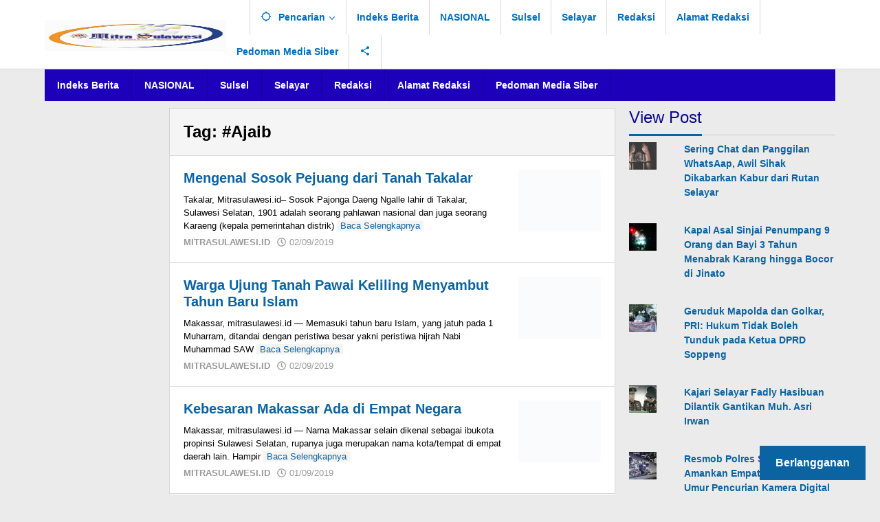

--- FILE ---
content_type: text/html; charset=UTF-8
request_url: https://mitrasulawesi.id/mitrasulawesi.id/ajaib/
body_size: 95208
content:
<!DOCTYPE html><html lang="id"><head itemscope="itemscope" itemtype="https://schema.org/WebSite"><meta charset="UTF-8"><meta name="viewport" content="width=device-width, initial-scale=1"><link rel="profile" href="http://gmpg.org/xfn/11"><title>#Ajaib</title><meta name='robots' content='max-image-preview:large' /><meta name="google-site-verification" content="T0qQthiXZ42CW5kAp3Eou0ROrbM_8U_JRjOtCXeVf2w" /><link rel='dns-prefetch' href='//secure.gravatar.com' /><link rel='dns-prefetch' href='//stats.wp.com' /><link rel='dns-prefetch' href='//fonts.googleapis.com' /><link rel='dns-prefetch' href='//widgets.wp.com' /><link rel='dns-prefetch' href='//s0.wp.com' /><link rel='dns-prefetch' href='//0.gravatar.com' /><link rel='dns-prefetch' href='//1.gravatar.com' /><link rel='dns-prefetch' href='//2.gravatar.com' /><link rel='dns-prefetch' href='//jetpack.wordpress.com' /><link rel='dns-prefetch' href='//public-api.wordpress.com' /><link rel='preconnect' href='//i0.wp.com' /><link rel='preconnect' href='//c0.wp.com' /><link rel="alternate" type="application/rss+xml" title="Mitra Sulawesi &raquo; Feed" href="https://mitrasulawesi.id/feed/" /><link rel="alternate" type="application/rss+xml" title="Mitra Sulawesi &raquo; Umpan Komentar" href="https://mitrasulawesi.id/comments/feed/" /><link rel="alternate" type="application/rss+xml" title="Mitra Sulawesi &raquo; #Ajaib Umpan Tag" href="https://mitrasulawesi.id/mitrasulawesi.id/ajaib/feed/" /><link data-optimized="2" rel="stylesheet" href="https://mitrasulawesi.id/wp-content/litespeed/css/ec14d30e3f77d5f5322d584954b71332.css?ver=0d841" /><link rel="https://api.w.org/" href="https://mitrasulawesi.id/wp-json/" /><link rel="alternate" title="JSON" type="application/json" href="https://mitrasulawesi.id/wp-json/wp/v2/tags/71" /><link rel="EditURI" type="application/rsd+xml" title="RSD" href="https://mitrasulawesi.id/xmlrpc.php?rsd" /><meta name="generator" content="WordPress 6.9" /><meta name="description" content="Pos tentang #Ajaib yang ditulis oleh Selayar Mitrasulawesi dan Admin" /><meta property="og:type" content="website" /><meta property="og:title" content="#Ajaib" /><meta property="og:url" content="https://mitrasulawesi.id/mitrasulawesi.id/ajaib/" /><meta property="og:site_name" content="Mitra Sulawesi" /><meta property="og:image" content="https://i0.wp.com/mitrasulawesi.id/wp-content/uploads/2025/02/cropped-IMG-20250212-WA0001-1-1.jpg?fit=512%2C512&#038;ssl=1" /><meta property="og:image:width" content="512" /><meta property="og:image:height" content="512" /><meta property="og:image:alt" content="" /><meta property="og:locale" content="id_ID" /><link rel="icon" href="https://i0.wp.com/mitrasulawesi.id/wp-content/uploads/2025/02/cropped-IMG-20250212-WA0001-1-1.jpg?fit=32%2C32&#038;ssl=1" sizes="32x32" /><link rel="icon" href="https://i0.wp.com/mitrasulawesi.id/wp-content/uploads/2025/02/cropped-IMG-20250212-WA0001-1-1.jpg?fit=192%2C192&#038;ssl=1" sizes="192x192" /><link rel="apple-touch-icon" href="https://i0.wp.com/mitrasulawesi.id/wp-content/uploads/2025/02/cropped-IMG-20250212-WA0001-1-1.jpg?fit=180%2C180&#038;ssl=1" /><meta name="msapplication-TileImage" content="https://i0.wp.com/mitrasulawesi.id/wp-content/uploads/2025/02/cropped-IMG-20250212-WA0001-1-1.jpg?fit=270%2C270&#038;ssl=1" /></head><body class="archive tag tag-ajaib tag-71 wp-theme-majalahpro gmr-theme idtheme kentooz gmr-sticky group-blog hfeed" itemscope="itemscope" itemtype="https://schema.org/WebPage">
<a class="skip-link screen-reader-text" href="#main">Lewati ke konten</a><div class="top-header-second"><div class="gmr-topnavwrap clearfix"><div class="container"><div class="gmr-list-table"><div class="gmr-table-row"><div class="gmr-table-cell gmr-table-logo"><div class="gmr-mobilelogo"><div class="gmr-logo"><a href="https://mitrasulawesi.id/" class="custom-logo-link" itemprop="url" title="Mitra Sulawesi"><img data-lazyloaded="1" src="[data-uri]" width="300" height="178" data-src="https://mitrasulawesi.id/wp-content/uploads/2025/02/IMG-20250212-WA0001-1.jpg" alt="Mitra Sulawesi" title="Mitra Sulawesi" /></a></div></div></div><div class="gmr-table-cell gmr-table-menu">
<a id="gmr-topnavresponsive-menu" href="#menus" title="Menus" rel="nofollow"><svg xmlns="http://www.w3.org/2000/svg" xmlns:xlink="http://www.w3.org/1999/xlink" aria-hidden="true" role="img" style="vertical-align: -0.125em;" width="1em" height="1em" preserveAspectRatio="xMidYMid meet" viewBox="0 0 24 24"><path d="M3 18h18v-2H3v2zm0-5h18v-2H3v2zm0-7v2h18V6H3z" fill="currentColor"/></svg></a><div class="close-topnavmenu-wrap"><a id="close-topnavmenu-button" rel="nofollow" href="#"><svg xmlns="http://www.w3.org/2000/svg" xmlns:xlink="http://www.w3.org/1999/xlink" aria-hidden="true" role="img" width="1em" height="1em" preserveAspectRatio="xMidYMid meet" viewBox="0 0 24 24"><g fill="currentColor"><path d="M12 2a10 10 0 1 0 10 10A10 10 0 0 0 12 2zm0 18a8 8 0 1 1 8-8a8 8 0 0 1-8 8z"/><path d="M14.71 9.29a1 1 0 0 0-1.42 0L12 10.59l-1.29-1.3a1 1 0 0 0-1.42 1.42l1.3 1.29l-1.3 1.29a1 1 0 0 0 0 1.42a1 1 0 0 0 1.42 0l1.29-1.3l1.29 1.3a1 1 0 0 0 1.42 0a1 1 0 0 0 0-1.42L13.41 12l1.3-1.29a1 1 0 0 0 0-1.42z"/></g></svg></a></div><nav id="site-navigation" class="gmr-topnavmenu pull-right" role="navigation" itemscope="itemscope" itemtype="https://schema.org/SiteNavigationElement"><ul id="primary-menu" class="menu"><li class="menu-item menu-item-type-custom menu-item-object-custom menu-item-object-date"><span class="gmr-top-date" data-lang="id">&nbsp;</span></li><li class="menu-item menu-item-type-custom menu-item-object-custom menu-item-has-children gmr-search"><a href="#" title="Pencarian" rel="nofollow" itemprop="url"><svg xmlns="http://www.w3.org/2000/svg" xmlns:xlink="http://www.w3.org/1999/xlink" aria-hidden="true" role="img" style="vertical-align: -0.125em;" width="1em" height="1em" preserveAspectRatio="xMidYMid meet" viewBox="0 0 24 24"><path d="M20.94 11A8.994 8.994 0 0 0 13 3.06V1h-2v2.06A8.994 8.994 0 0 0 3.06 11H1v2h2.06A8.994 8.994 0 0 0 11 20.94V23h2v-2.06A8.994 8.994 0 0 0 20.94 13H23v-2h-2.06zM12 19c-3.87 0-7-3.13-7-7s3.13-7 7-7s7 3.13 7 7s-3.13 7-7 7z" fill="currentColor"/></svg><span itemprop="name">Pencarian</span></a><ul class="sub-menu-search"><li id="menu-item-search" class="menu-item menu-item-type-custom menu-item-object-custom menu-item-search"><form method="get" class="gmr-searchform searchform" action="https://mitrasulawesi.id/"><input type="text" name="s" id="s" placeholder="Pencarian" /></form></li></ul></li><li id="menu-item-45207" class="menu-item menu-item-type-post_type menu-item-object-page menu-item-45207"><a href="https://mitrasulawesi.id/indeks-berita/" itemprop="url"><span itemprop="name">Indeks Berita</span></a></li><li id="menu-item-45143" class="menu-item menu-item-type-taxonomy menu-item-object-category menu-item-45143"><a href="https://mitrasulawesi.id/MITRASULAWESI.ID/nasional/" itemprop="url"><span itemprop="name">NASIONAL</span></a></li><li id="menu-item-45144" class="menu-item menu-item-type-taxonomy menu-item-object-category menu-item-45144"><a href="https://mitrasulawesi.id/MITRASULAWESI.ID/sulsel/" itemprop="url"><span itemprop="name">Sulsel</span></a></li><li id="menu-item-45142" class="menu-item menu-item-type-taxonomy menu-item-object-category menu-item-45142"><a href="https://mitrasulawesi.id/MITRASULAWESI.ID/selayar/" itemprop="url"><span itemprop="name">Selayar</span></a></li><li id="menu-item-45162" class="menu-item menu-item-type-post_type menu-item-object-page menu-item-45162"><a href="https://mitrasulawesi.id/redaksi/" itemprop="url"><span itemprop="name">Redaksi</span></a></li><li id="menu-item-45156" class="menu-item menu-item-type-post_type menu-item-object-page menu-item-45156"><a href="https://mitrasulawesi.id/alamat-redaksi/" itemprop="url"><span itemprop="name">Alamat Redaksi</span></a></li><li id="menu-item-45205" class="menu-item menu-item-type-post_type menu-item-object-page menu-item-45205"><a href="https://mitrasulawesi.id/pedoman-media-siber/" itemprop="url"><span itemprop="name">Pedoman Media Siber</span></a></li><li class="menu-item menu-item-type-custom menu-item-object-custom gmr-social-menu">
<a href="#" title="Social Network" rel="nofollow" class="gmr-social-mainlink" itemprop="url">
<svg xmlns="http://www.w3.org/2000/svg" xmlns:xlink="http://www.w3.org/1999/xlink" aria-hidden="true" role="img" style="vertical-align: -0.125em;" width="1em" height="1em" preserveAspectRatio="xMidYMid meet" viewBox="0 0 24 24"><path d="M18 16.08c-.76 0-1.44.3-1.96.77L8.91 12.7c.05-.23.09-.46.09-.7s-.04-.47-.09-.7l7.05-4.11c.54.5 1.25.81 2.04.81c1.66 0 3-1.34 3-3s-1.34-3-3-3s-3 1.34-3 3c0 .24.04.47.09.7L8.04 9.81C7.5 9.31 6.79 9 6 9c-1.66 0-3 1.34-3 3s1.34 3 3 3c.79 0 1.5-.31 2.04-.81l7.12 4.16c-.05.21-.08.43-.08.65c0 1.61 1.31 2.92 2.92 2.92c1.61 0 2.92-1.31 2.92-2.92s-1.31-2.92-2.92-2.92z" fill="currentColor"/></svg>
</a><ul class="sub-menu"><li class="menu-item menu-item-type-custom menu-item-object-custom menu-item-social-network"><a href="https://www.facebook.com/mitrasulawesnews.id/profile.php?id=61551003189329" title="Facebook" class="facebook" target="_blank" rel="nofollow"><svg xmlns="http://www.w3.org/2000/svg" xmlns:xlink="http://www.w3.org/1999/xlink" aria-hidden="true" role="img" width="1em" height="1em" preserveAspectRatio="xMidYMid meet" viewBox="0 0 16 16"><g fill="currentColor"><path d="M16 8.049c0-4.446-3.582-8.05-8-8.05C3.58 0-.002 3.603-.002 8.05c0 4.017 2.926 7.347 6.75 7.951v-5.625h-2.03V8.05H6.75V6.275c0-2.017 1.195-3.131 3.022-3.131c.876 0 1.791.157 1.791.157v1.98h-1.009c-.993 0-1.303.621-1.303 1.258v1.51h2.218l-.354 2.326H9.25V16c3.824-.604 6.75-3.934 6.75-7.951z"/></g></svg>Facebook</a></li><li class="menu-item menu-item-type-custom menu-item-object-custom menu-item-social-network"><a href="https://mitrasulawesi.id/feed/" title="RSS" class="rss" target="_blank" rel="nofollow"><svg xmlns="http://www.w3.org/2000/svg" xmlns:xlink="http://www.w3.org/1999/xlink" aria-hidden="true" role="img" width="1em" height="1em" preserveAspectRatio="xMidYMid meet" viewBox="0 0 20 20"><path d="M14.92 18H18C18 9.32 10.82 2.25 2 2.25v3.02c7.12 0 12.92 5.71 12.92 12.73zm-5.44 0h3.08C12.56 12.27 7.82 7.6 2 7.6v3.02c2 0 3.87.77 5.29 2.16A7.292 7.292 0 0 1 9.48 18zm-5.35-.02c1.17 0 2.13-.93 2.13-2.09c0-1.15-.96-2.09-2.13-2.09c-1.18 0-2.13.94-2.13 2.09c0 1.16.95 2.09 2.13 2.09z" fill="currentColor"/></svg>RSS</a></li></ul></li></ul></nav></div></div></div></div></div></div><header id="masthead" class="site-header" role="banner" itemscope="itemscope" itemtype="https://schema.org/WPHeader"><div class="top-header"><div class="container"><div class="gmr-menuwrap clearfix"><nav id="site-navigation" class="gmr-mainmenu" role="navigation" itemscope="itemscope" itemtype="https://schema.org/SiteNavigationElement"><ul id="primary-menu" class="menu"><li class="menu-item menu-item-type-post_type menu-item-object-page menu-item-45207"><a href="https://mitrasulawesi.id/indeks-berita/" itemprop="url"><span itemprop="name">Indeks Berita</span></a></li><li class="menu-item menu-item-type-taxonomy menu-item-object-category menu-item-45143"><a href="https://mitrasulawesi.id/MITRASULAWESI.ID/nasional/" itemprop="url"><span itemprop="name">NASIONAL</span></a></li><li class="menu-item menu-item-type-taxonomy menu-item-object-category menu-item-45144"><a href="https://mitrasulawesi.id/MITRASULAWESI.ID/sulsel/" itemprop="url"><span itemprop="name">Sulsel</span></a></li><li class="menu-item menu-item-type-taxonomy menu-item-object-category menu-item-45142"><a href="https://mitrasulawesi.id/MITRASULAWESI.ID/selayar/" itemprop="url"><span itemprop="name">Selayar</span></a></li><li class="menu-item menu-item-type-post_type menu-item-object-page menu-item-45162"><a href="https://mitrasulawesi.id/redaksi/" itemprop="url"><span itemprop="name">Redaksi</span></a></li><li class="menu-item menu-item-type-post_type menu-item-object-page menu-item-45156"><a href="https://mitrasulawesi.id/alamat-redaksi/" itemprop="url"><span itemprop="name">Alamat Redaksi</span></a></li><li class="menu-item menu-item-type-post_type menu-item-object-page menu-item-45205"><a href="https://mitrasulawesi.id/pedoman-media-siber/" itemprop="url"><span itemprop="name">Pedoman Media Siber</span></a></li></ul></nav></div></div></div></header><div class="site inner-wrap" id="site-container"><div id="content" class="gmr-content"><div class="container"><div class="row"><div id="primary" class="content-area col-md-content"><div class="row"><aside id="secondary" class="widget-area col-md-sb-l pos-sticky" role="complementary" ><div id="custom_html-2" class="widget_text widget widget_custom_html"><div class="textwidget custom-html-widget"><amp-auto-ads type="adsense" data-ad-client="ca-pub-1710405167206997"> </amp-auto-ads> <script type="litespeed/javascript" data-src="https://pagead2.googlesyndication.com/pagead/js/adsbygoogle.js?client=ca-pub-1710405167206997"
     crossorigin="anonymous"></script></div></div><div id="custom_html-3" class="widget_text widget widget_custom_html"><div class="textwidget custom-html-widget"><script type="litespeed/javascript" data-src="https://pagead2.googlesyndication.com/pagead/js/adsbygoogle.js?client=ca-pub-1710405167206997"
     crossorigin="anonymous"></script></div></div></aside><div class="col-md-content-c"><h1 class="page-title" itemprop="headline"><span>Tag: <span>#Ajaib</span></span></h1><main id="main" class="site-main gmr-infinite-selector" role="main"><div id="gmr-main-load"><article id="post-1268" class="gmr-smallthumb clearfix item-infinite post-1268 post type-post status-publish format-standard has-post-thumbnail hentry category-mitrasulawesi-id tag-ajaib tag-makassar tag-sejarah-2" itemscope="itemscope" itemtype="https://schema.org/CreativeWork"><div class="gmr-box-content gmr-archive clearfix"><div class="content-thumbnail"><a href="https://mitrasulawesi.id/2019/09/02/mengenal-sosok-pejuang-dari-tanah-takalar/" itemprop="url" title="Tautan ke: Mengenal Sosok Pejuang dari Tanah Takalar" rel="bookmark"><img data-lazyloaded="1" src="[data-uri]" width="148" height="111" data-src="https://i0.wp.com/mitrasulawesi.id/wp-content/uploads/2019/09/Screenshot_2019-09-02-08-34-09-38.png?resize=148%2C111&amp;ssl=1" class="attachment-medium size-medium wp-post-image" alt="" decoding="async" data-srcset="https://i0.wp.com/mitrasulawesi.id/wp-content/uploads/2019/09/Screenshot_2019-09-02-08-34-09-38.png?resize=148%2C111&amp;ssl=1 148w, https://i0.wp.com/mitrasulawesi.id/wp-content/uploads/2019/09/Screenshot_2019-09-02-08-34-09-38.png?zoom=2&amp;resize=148%2C111&amp;ssl=1 296w, https://i0.wp.com/mitrasulawesi.id/wp-content/uploads/2019/09/Screenshot_2019-09-02-08-34-09-38.png?zoom=3&amp;resize=148%2C111&amp;ssl=1 444w" data-sizes="(max-width: 148px) 100vw, 148px" title="Screenshot_2019-09-02-08-34-09-38" data-attachment-id="1269" data-permalink="https://mitrasulawesi.id/2019/09/02/mengenal-sosok-pejuang-dari-tanah-takalar/screenshot_2019-09-02-08-34-09-38/" data-orig-file="https://i0.wp.com/mitrasulawesi.id/wp-content/uploads/2019/09/Screenshot_2019-09-02-08-34-09-38.png?fit=794%2C936&amp;ssl=1" data-orig-size="794,936" data-comments-opened="1" data-image-meta="{&quot;aperture&quot;:&quot;0&quot;,&quot;credit&quot;:&quot;&quot;,&quot;camera&quot;:&quot;&quot;,&quot;caption&quot;:&quot;&quot;,&quot;created_timestamp&quot;:&quot;0&quot;,&quot;copyright&quot;:&quot;&quot;,&quot;focal_length&quot;:&quot;0&quot;,&quot;iso&quot;:&quot;0&quot;,&quot;shutter_speed&quot;:&quot;0&quot;,&quot;title&quot;:&quot;&quot;,&quot;orientation&quot;:&quot;0&quot;}" data-image-title="Screenshot_2019-09-02-08-34-09-38" data-image-description="" data-image-caption="&lt;p&gt;Pahlawan Nasional.&lt;/p&gt;
" data-medium-file="https://i0.wp.com/mitrasulawesi.id/wp-content/uploads/2019/09/Screenshot_2019-09-02-08-34-09-38.png?resize=148%2C111&amp;ssl=1" data-large-file="https://i0.wp.com/mitrasulawesi.id/wp-content/uploads/2019/09/Screenshot_2019-09-02-08-34-09-38.png?resize=700%2C350&amp;ssl=1" /></a></div><div class="item-article"><header class="entry-header"><h2 class="entry-title" itemprop="headline">
<a href="https://mitrasulawesi.id/2019/09/02/mengenal-sosok-pejuang-dari-tanah-takalar/" itemprop="url" title="
Tautan ke: Mengenal Sosok Pejuang dari Tanah Takalar					" rel="bookmark">Mengenal Sosok Pejuang dari Tanah Takalar</a></h2></header><div class="entry-content entry-content-archive" itemprop="text"><p>Takalar, Mitrasulawesi.id&#8211; Sosok Pajonga Daeng Ngalle lahir di Takalar, Sulawesi Selatan, 1901 adalah seorang pahlawan nasional dan juga seorang Karaeng (kepala pemerintahan distrik) <a class="read-more" href="https://mitrasulawesi.id/2019/09/02/mengenal-sosok-pejuang-dari-tanah-takalar/" title="Mengenal Sosok Pejuang dari Tanah Takalar" itemprop="url">Baca Selengkapnya</a></p></div><div class="entry-meta"><div class="gmr-metacontent"><span class="cat-links"><a href="https://mitrasulawesi.id/MITRASULAWESI.ID/nasional/mitrasulawesi-id/" rel="category tag">MITRASULAWESI.ID</a></span><span class="posted-on byline"><svg xmlns="http://www.w3.org/2000/svg" xmlns:xlink="http://www.w3.org/1999/xlink" aria-hidden="true" role="img" width="1em" height="1em" preserveAspectRatio="xMidYMid meet" viewBox="0 0 512 512"><path d="M256 8C119 8 8 119 8 256s111 248 248 248s248-111 248-248S393 8 256 8zm0 448c-110.5 0-200-89.5-200-200S145.5 56 256 56s200 89.5 200 200s-89.5 200-200 200zm61.8-104.4l-84.9-61.7c-3.1-2.3-4.9-5.9-4.9-9.7V116c0-6.6 5.4-12 12-12h32c6.6 0 12 5.4 12 12v141.7l66.8 48.6c5.4 3.9 6.5 11.4 2.6 16.8L334.6 349c-3.9 5.3-11.4 6.5-16.8 2.6z" fill="currentColor"/></svg><time class="entry-date published" itemprop="datePublished" datetime="2019-09-02T08:59:11+08:00">02/09/2019</time><time class="updated" datetime="2019-09-02T08:59:53+08:00">02/09/2019</time></span><span class="screen-reader-text">oleh <span class="entry-author vcard screen-reader-text" itemprop="author" itemscope="itemscope" itemtype="https://schema.org/person"><a class="url fn n" href="https://mitrasulawesi.id/author/selayar-mitra/" title="Tautan ke: Selayar Mitrasulawesi" itemprop="url"><span itemprop="name">Selayar Mitrasulawesi</span></a></span></span><a href="https://www.facebook.com/sharer/sharer.php?u=https%3A%2F%2Fmitrasulawesi.id%2F2019%2F09%2F02%2Fmengenal-sosok-pejuang-dari-tanah-takalar%2F" rel="nofollow" title="Sebar ini"><span class="gmr-archive-share gmr-archive-facebook"><svg xmlns="http://www.w3.org/2000/svg" xmlns:xlink="http://www.w3.org/1999/xlink" aria-hidden="true" role="img" width="1em" height="1em" preserveAspectRatio="xMidYMid meet" viewBox="0 0 32 32"><path d="M23.446 18l.889-5.791h-5.557V8.451c0-1.584.776-3.129 3.265-3.129h2.526V.392S22.277.001 20.085.001c-4.576 0-7.567 2.774-7.567 7.795v4.414H7.431v5.791h5.087v14h6.26v-14z" fill="currentColor"/></svg>Sebar</span></a><a href="https://twitter.com/intent/tweet?url=https%3A%2F%2Fmitrasulawesi.id%2F2019%2F09%2F02%2Fmengenal-sosok-pejuang-dari-tanah-takalar%2F&amp;text=Mengenal%20Sosok%20Pejuang%20dari%20Tanah%20Takalar" rel="nofollow" title="Tweet ini"><span class="gmr-archive-share gmr-archive-twitter"><svg xmlns="http://www.w3.org/2000/svg" aria-hidden="true" role="img" width="1em" height="1em" viewBox="0 0 24 24"><path fill="currentColor" d="M18.901 1.153h3.68l-8.04 9.19L24 22.846h-7.406l-5.8-7.584l-6.638 7.584H.474l8.6-9.83L0 1.154h7.594l5.243 6.932ZM17.61 20.644h2.039L6.486 3.24H4.298Z"></path></svg>Tweet</span></a></div></div></div></div></article><article id="post-1264" class="gmr-smallthumb clearfix item-infinite post-1264 post type-post status-publish format-standard has-post-thumbnail hentry category-mitrasulawesi-id tag-ajaib tag-sejarah-2" itemscope="itemscope" itemtype="https://schema.org/CreativeWork"><div class="gmr-box-content gmr-archive clearfix"><div class="content-thumbnail"><a href="https://mitrasulawesi.id/2019/09/02/warga-ujung-tanah-pawai-keliling-menyambut-tahun-baru-islam/" itemprop="url" title="Tautan ke: Warga Ujung Tanah Pawai Keliling Menyambut Tahun Baru Islam" rel="bookmark"><img data-lazyloaded="1" src="[data-uri]" width="148" height="111" data-src="https://i0.wp.com/mitrasulawesi.id/wp-content/uploads/2019/09/FB_IMG_1567378716260.jpg?resize=148%2C111&amp;ssl=1" class="attachment-medium size-medium wp-post-image" alt="" decoding="async" data-srcset="https://i0.wp.com/mitrasulawesi.id/wp-content/uploads/2019/09/FB_IMG_1567378716260.jpg?resize=148%2C111&amp;ssl=1 148w, https://i0.wp.com/mitrasulawesi.id/wp-content/uploads/2019/09/FB_IMG_1567378716260.jpg?zoom=2&amp;resize=148%2C111&amp;ssl=1 296w, https://i0.wp.com/mitrasulawesi.id/wp-content/uploads/2019/09/FB_IMG_1567378716260.jpg?zoom=3&amp;resize=148%2C111&amp;ssl=1 444w" data-sizes="(max-width: 148px) 100vw, 148px" title="FB_IMG_1567378716260" data-attachment-id="1266" data-permalink="https://mitrasulawesi.id/2019/09/02/warga-ujung-tanah-pawai-keliling-menyambut-tahun-baru-islam/fb_img_1567378716260/" data-orig-file="https://i0.wp.com/mitrasulawesi.id/wp-content/uploads/2019/09/FB_IMG_1567378716260.jpg?fit=746%2C435&amp;ssl=1" data-orig-size="746,435" data-comments-opened="1" data-image-meta="{&quot;aperture&quot;:&quot;0&quot;,&quot;credit&quot;:&quot;&quot;,&quot;camera&quot;:&quot;&quot;,&quot;caption&quot;:&quot;&quot;,&quot;created_timestamp&quot;:&quot;0&quot;,&quot;copyright&quot;:&quot;&quot;,&quot;focal_length&quot;:&quot;0&quot;,&quot;iso&quot;:&quot;0&quot;,&quot;shutter_speed&quot;:&quot;0&quot;,&quot;title&quot;:&quot;&quot;,&quot;orientation&quot;:&quot;0&quot;}" data-image-title="FB_IMG_1567378716260" data-image-description="" data-image-caption="&lt;p&gt;Camat Ujung Tanah Andi Unru (baju putih) saat melepas peserta obor dengan menggunting pita.&lt;/p&gt;
" data-medium-file="https://i0.wp.com/mitrasulawesi.id/wp-content/uploads/2019/09/FB_IMG_1567378716260.jpg?resize=148%2C111&amp;ssl=1" data-large-file="https://i0.wp.com/mitrasulawesi.id/wp-content/uploads/2019/09/FB_IMG_1567378716260.jpg?resize=700%2C350&amp;ssl=1" /></a></div><div class="item-article"><header class="entry-header"><h2 class="entry-title" itemprop="headline">
<a href="https://mitrasulawesi.id/2019/09/02/warga-ujung-tanah-pawai-keliling-menyambut-tahun-baru-islam/" itemprop="url" title="
Tautan ke: Warga Ujung Tanah Pawai Keliling Menyambut Tahun Baru Islam					" rel="bookmark">Warga Ujung Tanah Pawai Keliling Menyambut Tahun Baru Islam</a></h2></header><div class="entry-content entry-content-archive" itemprop="text"><p>Makassar, mitrasulawesi.id &#8212; Memasuki tahun baru Islam, yang jatuh pada 1 Muharram, ditandai dengan peristiwa besar yakni peristiwa hijrah Nabi Muhammad SAW <a class="read-more" href="https://mitrasulawesi.id/2019/09/02/warga-ujung-tanah-pawai-keliling-menyambut-tahun-baru-islam/" title="Warga Ujung Tanah Pawai Keliling Menyambut Tahun Baru Islam" itemprop="url">Baca Selengkapnya</a></p></div><div class="entry-meta"><div class="gmr-metacontent"><span class="cat-links"><a href="https://mitrasulawesi.id/MITRASULAWESI.ID/nasional/mitrasulawesi-id/" rel="category tag">MITRASULAWESI.ID</a></span><span class="posted-on byline"><svg xmlns="http://www.w3.org/2000/svg" xmlns:xlink="http://www.w3.org/1999/xlink" aria-hidden="true" role="img" width="1em" height="1em" preserveAspectRatio="xMidYMid meet" viewBox="0 0 512 512"><path d="M256 8C119 8 8 119 8 256s111 248 248 248s248-111 248-248S393 8 256 8zm0 448c-110.5 0-200-89.5-200-200S145.5 56 256 56s200 89.5 200 200s-89.5 200-200 200zm61.8-104.4l-84.9-61.7c-3.1-2.3-4.9-5.9-4.9-9.7V116c0-6.6 5.4-12 12-12h32c6.6 0 12 5.4 12 12v141.7l66.8 48.6c5.4 3.9 6.5 11.4 2.6 16.8L334.6 349c-3.9 5.3-11.4 6.5-16.8 2.6z" fill="currentColor"/></svg><time class="entry-date published" itemprop="datePublished" datetime="2019-09-02T07:11:39+08:00">02/09/2019</time><time class="updated" datetime="2019-09-02T14:55:46+08:00">02/09/2019</time></span><span class="screen-reader-text">oleh <span class="entry-author vcard screen-reader-text" itemprop="author" itemscope="itemscope" itemtype="https://schema.org/person"><a class="url fn n" href="https://mitrasulawesi.id/author/selayar-mitra/" title="Tautan ke: Selayar Mitrasulawesi" itemprop="url"><span itemprop="name">Selayar Mitrasulawesi</span></a></span></span><a href="https://www.facebook.com/sharer/sharer.php?u=https%3A%2F%2Fmitrasulawesi.id%2F2019%2F09%2F02%2Fwarga-ujung-tanah-pawai-keliling-menyambut-tahun-baru-islam%2F" rel="nofollow" title="Sebar ini"><span class="gmr-archive-share gmr-archive-facebook"><svg xmlns="http://www.w3.org/2000/svg" xmlns:xlink="http://www.w3.org/1999/xlink" aria-hidden="true" role="img" width="1em" height="1em" preserveAspectRatio="xMidYMid meet" viewBox="0 0 32 32"><path d="M23.446 18l.889-5.791h-5.557V8.451c0-1.584.776-3.129 3.265-3.129h2.526V.392S22.277.001 20.085.001c-4.576 0-7.567 2.774-7.567 7.795v4.414H7.431v5.791h5.087v14h6.26v-14z" fill="currentColor"/></svg>Sebar</span></a><a href="https://twitter.com/intent/tweet?url=https%3A%2F%2Fmitrasulawesi.id%2F2019%2F09%2F02%2Fwarga-ujung-tanah-pawai-keliling-menyambut-tahun-baru-islam%2F&amp;text=Warga%20Ujung%20Tanah%20Pawai%20Keliling%20Menyambut%20Tahun%20Baru%20Islam" rel="nofollow" title="Tweet ini"><span class="gmr-archive-share gmr-archive-twitter"><svg xmlns="http://www.w3.org/2000/svg" aria-hidden="true" role="img" width="1em" height="1em" viewBox="0 0 24 24"><path fill="currentColor" d="M18.901 1.153h3.68l-8.04 9.19L24 22.846h-7.406l-5.8-7.584l-6.638 7.584H.474l8.6-9.83L0 1.154h7.594l5.243 6.932ZM17.61 20.644h2.039L6.486 3.24H4.298Z"></path></svg>Tweet</span></a></div></div></div></div></article><article id="post-1253" class="gmr-smallthumb clearfix item-infinite post-1253 post type-post status-publish format-standard has-post-thumbnail hentry category-mitrasulawesi-id tag-ajaib tag-makassar tag-sejarah" itemscope="itemscope" itemtype="https://schema.org/CreativeWork"><div class="gmr-box-content gmr-archive clearfix"><div class="content-thumbnail"><a href="https://mitrasulawesi.id/2019/09/01/kebesaran-makassar-ada-di-empat-negara/" itemprop="url" title="Tautan ke: Kebesaran Makassar Ada di Empat Negara" rel="bookmark"><img data-lazyloaded="1" src="[data-uri]" width="148" height="111" data-src="https://i0.wp.com/mitrasulawesi.id/wp-content/uploads/2019/09/IMG-20190901-WA0167.jpg?resize=148%2C111&amp;ssl=1" class="attachment-medium size-medium wp-post-image" alt="" decoding="async" data-srcset="https://i0.wp.com/mitrasulawesi.id/wp-content/uploads/2019/09/IMG-20190901-WA0167.jpg?resize=148%2C111&amp;ssl=1 148w, https://i0.wp.com/mitrasulawesi.id/wp-content/uploads/2019/09/IMG-20190901-WA0167.jpg?zoom=2&amp;resize=148%2C111&amp;ssl=1 296w, https://i0.wp.com/mitrasulawesi.id/wp-content/uploads/2019/09/IMG-20190901-WA0167.jpg?zoom=3&amp;resize=148%2C111&amp;ssl=1 444w" data-sizes="(max-width: 148px) 100vw, 148px" title="IMG-20190901-WA0167" data-attachment-id="1254" data-permalink="https://mitrasulawesi.id/2019/09/01/kebesaran-makassar-ada-di-empat-negara/img-20190901-wa0167/" data-orig-file="https://i0.wp.com/mitrasulawesi.id/wp-content/uploads/2019/09/IMG-20190901-WA0167.jpg?fit=1280%2C1280&amp;ssl=1" data-orig-size="1280,1280" data-comments-opened="1" data-image-meta="{&quot;aperture&quot;:&quot;0&quot;,&quot;credit&quot;:&quot;&quot;,&quot;camera&quot;:&quot;&quot;,&quot;caption&quot;:&quot;&quot;,&quot;created_timestamp&quot;:&quot;0&quot;,&quot;copyright&quot;:&quot;&quot;,&quot;focal_length&quot;:&quot;0&quot;,&quot;iso&quot;:&quot;0&quot;,&quot;shutter_speed&quot;:&quot;0&quot;,&quot;title&quot;:&quot;&quot;,&quot;orientation&quot;:&quot;0&quot;}" data-image-title="IMG-20190901-WA0167" data-image-description="" data-image-caption="&lt;p&gt;Nama Makassar berda di beberapa wilayah di luar Sulawesi (Istimewa).&lt;/p&gt;
" data-medium-file="https://i0.wp.com/mitrasulawesi.id/wp-content/uploads/2019/09/IMG-20190901-WA0167.jpg?resize=148%2C111&amp;ssl=1" data-large-file="https://i0.wp.com/mitrasulawesi.id/wp-content/uploads/2019/09/IMG-20190901-WA0167.jpg?resize=700%2C350&amp;ssl=1" /></a></div><div class="item-article"><header class="entry-header"><h2 class="entry-title" itemprop="headline">
<a href="https://mitrasulawesi.id/2019/09/01/kebesaran-makassar-ada-di-empat-negara/" itemprop="url" title="
Tautan ke: Kebesaran Makassar Ada di Empat Negara					" rel="bookmark">Kebesaran Makassar Ada di Empat Negara</a></h2></header><div class="entry-content entry-content-archive" itemprop="text"><p>Makassar, mitrasulawesi.id &#8212; Nama Makassar selain dikenal sebagai ibukota propinsi Sulawesi Selatan, rupanya juga merupakan nama kota/tempat di empat daerah lain. Hampir <a class="read-more" href="https://mitrasulawesi.id/2019/09/01/kebesaran-makassar-ada-di-empat-negara/" title="Kebesaran Makassar Ada di Empat Negara" itemprop="url">Baca Selengkapnya</a></p></div><div class="entry-meta"><div class="gmr-metacontent"><span class="cat-links"><a href="https://mitrasulawesi.id/MITRASULAWESI.ID/nasional/mitrasulawesi-id/" rel="category tag">MITRASULAWESI.ID</a></span><span class="posted-on byline"><svg xmlns="http://www.w3.org/2000/svg" xmlns:xlink="http://www.w3.org/1999/xlink" aria-hidden="true" role="img" width="1em" height="1em" preserveAspectRatio="xMidYMid meet" viewBox="0 0 512 512"><path d="M256 8C119 8 8 119 8 256s111 248 248 248s248-111 248-248S393 8 256 8zm0 448c-110.5 0-200-89.5-200-200S145.5 56 256 56s200 89.5 200 200s-89.5 200-200 200zm61.8-104.4l-84.9-61.7c-3.1-2.3-4.9-5.9-4.9-9.7V116c0-6.6 5.4-12 12-12h32c6.6 0 12 5.4 12 12v141.7l66.8 48.6c5.4 3.9 6.5 11.4 2.6 16.8L334.6 349c-3.9 5.3-11.4 6.5-16.8 2.6z" fill="currentColor"/></svg><time class="entry-date published updated" itemprop="dateModified" datetime="2019-09-01T16:35:46+08:00">01/09/2019</time></span><span class="screen-reader-text">oleh <span class="entry-author vcard screen-reader-text" itemprop="author" itemscope="itemscope" itemtype="https://schema.org/person"><a class="url fn n" href="https://mitrasulawesi.id/author/selayar-mitra/" title="Tautan ke: Selayar Mitrasulawesi" itemprop="url"><span itemprop="name">Selayar Mitrasulawesi</span></a></span></span><a href="https://www.facebook.com/sharer/sharer.php?u=https%3A%2F%2Fmitrasulawesi.id%2F2019%2F09%2F01%2Fkebesaran-makassar-ada-di-empat-negara%2F" rel="nofollow" title="Sebar ini"><span class="gmr-archive-share gmr-archive-facebook"><svg xmlns="http://www.w3.org/2000/svg" xmlns:xlink="http://www.w3.org/1999/xlink" aria-hidden="true" role="img" width="1em" height="1em" preserveAspectRatio="xMidYMid meet" viewBox="0 0 32 32"><path d="M23.446 18l.889-5.791h-5.557V8.451c0-1.584.776-3.129 3.265-3.129h2.526V.392S22.277.001 20.085.001c-4.576 0-7.567 2.774-7.567 7.795v4.414H7.431v5.791h5.087v14h6.26v-14z" fill="currentColor"/></svg>Sebar</span></a><a href="https://twitter.com/intent/tweet?url=https%3A%2F%2Fmitrasulawesi.id%2F2019%2F09%2F01%2Fkebesaran-makassar-ada-di-empat-negara%2F&amp;text=Kebesaran%20Makassar%20Ada%20di%20Empat%20Negara" rel="nofollow" title="Tweet ini"><span class="gmr-archive-share gmr-archive-twitter"><svg xmlns="http://www.w3.org/2000/svg" aria-hidden="true" role="img" width="1em" height="1em" viewBox="0 0 24 24"><path fill="currentColor" d="M18.901 1.153h3.68l-8.04 9.19L24 22.846h-7.406l-5.8-7.584l-6.638 7.584H.474l8.6-9.83L0 1.154h7.594l5.243 6.932ZM17.61 20.644h2.039L6.486 3.24H4.298Z"></path></svg>Tweet</span></a></div></div></div></div></article><article id="post-1223" class="gmr-smallthumb clearfix item-infinite post-1223 post type-post status-publish format-standard has-post-thumbnail hentry category-mitrasulawesi-id tag-ajaib tag-makassar" itemscope="itemscope" itemtype="https://schema.org/CreativeWork"><div class="gmr-box-content gmr-archive clearfix"><div class="content-thumbnail"><a href="https://mitrasulawesi.id/2019/08/31/ini-identitas-siswi-yang-selamat-tabrakan-bus-polisi/" itemprop="url" title="Tautan ke: Ini Identitas Siswi yang Selamat Tabrakan Bus Polisi" rel="bookmark"><img data-lazyloaded="1" src="[data-uri]" width="148" height="111" data-src="https://i0.wp.com/mitrasulawesi.id/wp-content/uploads/2019/08/IMG-20190831-WA0324.jpg?resize=148%2C111&amp;ssl=1" class="attachment-medium size-medium wp-post-image" alt="" decoding="async" loading="lazy" data-srcset="https://i0.wp.com/mitrasulawesi.id/wp-content/uploads/2019/08/IMG-20190831-WA0324.jpg?resize=148%2C111&amp;ssl=1 148w, https://i0.wp.com/mitrasulawesi.id/wp-content/uploads/2019/08/IMG-20190831-WA0324.jpg?zoom=2&amp;resize=148%2C111&amp;ssl=1 296w, https://i0.wp.com/mitrasulawesi.id/wp-content/uploads/2019/08/IMG-20190831-WA0324.jpg?zoom=3&amp;resize=148%2C111&amp;ssl=1 444w" data-sizes="auto, (max-width: 148px) 100vw, 148px" title="IMG-20190831-WA0324" data-attachment-id="1225" data-permalink="https://mitrasulawesi.id/2019/08/31/ini-identitas-siswi-yang-selamat-tabrakan-bus-polisi/img-20190831-wa0324/" data-orig-file="https://i0.wp.com/mitrasulawesi.id/wp-content/uploads/2019/08/IMG-20190831-WA0324.jpg?fit=1280%2C1280&amp;ssl=1" data-orig-size="1280,1280" data-comments-opened="1" data-image-meta="{&quot;aperture&quot;:&quot;0&quot;,&quot;credit&quot;:&quot;&quot;,&quot;camera&quot;:&quot;&quot;,&quot;caption&quot;:&quot;&quot;,&quot;created_timestamp&quot;:&quot;0&quot;,&quot;copyright&quot;:&quot;&quot;,&quot;focal_length&quot;:&quot;0&quot;,&quot;iso&quot;:&quot;0&quot;,&quot;shutter_speed&quot;:&quot;0&quot;,&quot;title&quot;:&quot;&quot;,&quot;orientation&quot;:&quot;0&quot;}" data-image-title="IMG-20190831-WA0324" data-image-description="" data-image-caption="&lt;p&gt;Kondisi Siswi saat berada di RSUD Haji Padjonga Daeng Ngalle, bersama motornya yang rusak parah.&lt;/p&gt;
" data-medium-file="https://i0.wp.com/mitrasulawesi.id/wp-content/uploads/2019/08/IMG-20190831-WA0324.jpg?resize=148%2C111&amp;ssl=1" data-large-file="https://i0.wp.com/mitrasulawesi.id/wp-content/uploads/2019/08/IMG-20190831-WA0324.jpg?resize=700%2C350&amp;ssl=1" /></a></div><div class="item-article"><header class="entry-header"><h2 class="entry-title" itemprop="headline">
<a href="https://mitrasulawesi.id/2019/08/31/ini-identitas-siswi-yang-selamat-tabrakan-bus-polisi/" itemprop="url" title="
Tautan ke: Ini Identitas Siswi yang Selamat Tabrakan Bus Polisi					" rel="bookmark">Ini Identitas Siswi yang Selamat Tabrakan Bus Polisi</a></h2></header><div class="entry-content entry-content-archive" itemprop="text"><p>Takalar, Mitrasulawesi.id &#8212; Siswi SMA 3 Takalar, menjadi korban tabrakan bus Brimob di jalan Poros Takalar-Jeneponto, Jumat 30/8. Sitti Nurdiah dan Fadilah Syawaliani, <a class="read-more" href="https://mitrasulawesi.id/2019/08/31/ini-identitas-siswi-yang-selamat-tabrakan-bus-polisi/" title="Ini Identitas Siswi yang Selamat Tabrakan Bus Polisi" itemprop="url">Baca Selengkapnya</a></p></div><div class="entry-meta"><div class="gmr-metacontent"><span class="cat-links"><a href="https://mitrasulawesi.id/MITRASULAWESI.ID/nasional/mitrasulawesi-id/" rel="category tag">MITRASULAWESI.ID</a></span><span class="posted-on byline"><svg xmlns="http://www.w3.org/2000/svg" xmlns:xlink="http://www.w3.org/1999/xlink" aria-hidden="true" role="img" width="1em" height="1em" preserveAspectRatio="xMidYMid meet" viewBox="0 0 512 512"><path d="M256 8C119 8 8 119 8 256s111 248 248 248s248-111 248-248S393 8 256 8zm0 448c-110.5 0-200-89.5-200-200S145.5 56 256 56s200 89.5 200 200s-89.5 200-200 200zm61.8-104.4l-84.9-61.7c-3.1-2.3-4.9-5.9-4.9-9.7V116c0-6.6 5.4-12 12-12h32c6.6 0 12 5.4 12 12v141.7l66.8 48.6c5.4 3.9 6.5 11.4 2.6 16.8L334.6 349c-3.9 5.3-11.4 6.5-16.8 2.6z" fill="currentColor"/></svg><time class="entry-date published" itemprop="datePublished" datetime="2019-08-31T23:06:07+08:00">31/08/2019</time><time class="updated" datetime="2019-08-31T23:13:39+08:00">31/08/2019</time></span><span class="screen-reader-text">oleh <span class="entry-author vcard screen-reader-text" itemprop="author" itemscope="itemscope" itemtype="https://schema.org/person"><a class="url fn n" href="https://mitrasulawesi.id/author/selayar-mitra/" title="Tautan ke: Selayar Mitrasulawesi" itemprop="url"><span itemprop="name">Selayar Mitrasulawesi</span></a></span></span><a href="https://www.facebook.com/sharer/sharer.php?u=https%3A%2F%2Fmitrasulawesi.id%2F2019%2F08%2F31%2Fini-identitas-siswi-yang-selamat-tabrakan-bus-polisi%2F" rel="nofollow" title="Sebar ini"><span class="gmr-archive-share gmr-archive-facebook"><svg xmlns="http://www.w3.org/2000/svg" xmlns:xlink="http://www.w3.org/1999/xlink" aria-hidden="true" role="img" width="1em" height="1em" preserveAspectRatio="xMidYMid meet" viewBox="0 0 32 32"><path d="M23.446 18l.889-5.791h-5.557V8.451c0-1.584.776-3.129 3.265-3.129h2.526V.392S22.277.001 20.085.001c-4.576 0-7.567 2.774-7.567 7.795v4.414H7.431v5.791h5.087v14h6.26v-14z" fill="currentColor"/></svg>Sebar</span></a><a href="https://twitter.com/intent/tweet?url=https%3A%2F%2Fmitrasulawesi.id%2F2019%2F08%2F31%2Fini-identitas-siswi-yang-selamat-tabrakan-bus-polisi%2F&amp;text=Ini%20Identitas%20Siswi%20yang%20Selamat%20Tabrakan%20Bus%20Polisi" rel="nofollow" title="Tweet ini"><span class="gmr-archive-share gmr-archive-twitter"><svg xmlns="http://www.w3.org/2000/svg" aria-hidden="true" role="img" width="1em" height="1em" viewBox="0 0 24 24"><path fill="currentColor" d="M18.901 1.153h3.68l-8.04 9.19L24 22.846h-7.406l-5.8-7.584l-6.638 7.584H.474l8.6-9.83L0 1.154h7.594l5.243 6.932ZM17.61 20.644h2.039L6.486 3.24H4.298Z"></path></svg>Tweet</span></a></div></div></div></div></article><article id="post-327" class="gmr-smallthumb clearfix item-infinite post-327 post type-post status-publish format-standard has-post-thumbnail hentry category-mitrasulawesi-id tag-ajaib tag-heboh tag-lahir-kemarin-anak-sapi-bermuka-2-hebohkan-warga" itemscope="itemscope" itemtype="https://schema.org/CreativeWork"><div class="gmr-box-content gmr-archive clearfix"><div class="content-thumbnail"><a href="https://mitrasulawesi.id/2019/08/15/lahir-kemarin-anak-sapi-bermuka-2-hebohkan-warga/" itemprop="url" title="Tautan ke: Lahir Kemarin! Anak Sapi Bermuka 2 Hebohkan Warga" rel="bookmark"><img data-lazyloaded="1" src="[data-uri]" width="148" height="81" data-src="https://i0.wp.com/mitrasulawesi.id/wp-content/uploads/2019/08/IMG_20190815_160934.jpg?resize=148%2C81&amp;ssl=1" class="attachment-medium size-medium wp-post-image" alt="" decoding="async" loading="lazy" data-srcset="https://i0.wp.com/mitrasulawesi.id/wp-content/uploads/2019/08/IMG_20190815_160934.jpg?w=718&amp;ssl=1 718w, https://i0.wp.com/mitrasulawesi.id/wp-content/uploads/2019/08/IMG_20190815_160934.jpg?resize=300%2C165&amp;ssl=1 300w" data-sizes="auto, (max-width: 148px) 100vw, 148px" title="IMG_20190815_160934" data-attachment-id="328" data-permalink="https://mitrasulawesi.id/2019/08/15/lahir-kemarin-anak-sapi-bermuka-2-hebohkan-warga/img_20190815_160934/" data-orig-file="https://i0.wp.com/mitrasulawesi.id/wp-content/uploads/2019/08/IMG_20190815_160934.jpg?fit=718%2C394&amp;ssl=1" data-orig-size="718,394" data-comments-opened="1" data-image-meta="{&quot;aperture&quot;:&quot;0&quot;,&quot;credit&quot;:&quot;&quot;,&quot;camera&quot;:&quot;&quot;,&quot;caption&quot;:&quot;&quot;,&quot;created_timestamp&quot;:&quot;0&quot;,&quot;copyright&quot;:&quot;&quot;,&quot;focal_length&quot;:&quot;0&quot;,&quot;iso&quot;:&quot;0&quot;,&quot;shutter_speed&quot;:&quot;0&quot;,&quot;title&quot;:&quot;&quot;,&quot;orientation&quot;:&quot;0&quot;}" data-image-title="IMG_20190815_160934" data-image-description="" data-image-caption="&lt;p&gt;Kondisi sapi yang tak lazim.&lt;/p&gt;
" data-medium-file="https://i0.wp.com/mitrasulawesi.id/wp-content/uploads/2019/08/IMG_20190815_160934.jpg?resize=148%2C81&amp;ssl=1" data-large-file="https://i0.wp.com/mitrasulawesi.id/wp-content/uploads/2019/08/IMG_20190815_160934.jpg?resize=700%2C350&amp;ssl=1" /></a></div><div class="item-article"><header class="entry-header"><h2 class="entry-title" itemprop="headline">
<a href="https://mitrasulawesi.id/2019/08/15/lahir-kemarin-anak-sapi-bermuka-2-hebohkan-warga/" itemprop="url" title="
Tautan ke: Lahir Kemarin! Anak Sapi Bermuka 2 Hebohkan Warga					" rel="bookmark">Lahir Kemarin! Anak Sapi Bermuka 2 Hebohkan Warga</a></h2></header><div class="entry-content entry-content-archive" itemprop="text"><p>Wonogiri, mitrasulawesi.id &#8211; Warga Winogiri, Dusun Mandeyan RT 3, RW 4, Desa Sindukarto, Kecamatan Eromoko, dibikin heboh. Pasalnya seekor anak sapi alias <a class="read-more" href="https://mitrasulawesi.id/2019/08/15/lahir-kemarin-anak-sapi-bermuka-2-hebohkan-warga/" title="Lahir Kemarin! Anak Sapi Bermuka 2 Hebohkan Warga" itemprop="url">Baca Selengkapnya</a></p></div><div class="entry-meta"><div class="gmr-metacontent"><span class="cat-links"><a href="https://mitrasulawesi.id/MITRASULAWESI.ID/nasional/mitrasulawesi-id/" rel="category tag">MITRASULAWESI.ID</a></span><span class="posted-on byline"><svg xmlns="http://www.w3.org/2000/svg" xmlns:xlink="http://www.w3.org/1999/xlink" aria-hidden="true" role="img" width="1em" height="1em" preserveAspectRatio="xMidYMid meet" viewBox="0 0 512 512"><path d="M256 8C119 8 8 119 8 256s111 248 248 248s248-111 248-248S393 8 256 8zm0 448c-110.5 0-200-89.5-200-200S145.5 56 256 56s200 89.5 200 200s-89.5 200-200 200zm61.8-104.4l-84.9-61.7c-3.1-2.3-4.9-5.9-4.9-9.7V116c0-6.6 5.4-12 12-12h32c6.6 0 12 5.4 12 12v141.7l66.8 48.6c5.4 3.9 6.5 11.4 2.6 16.8L334.6 349c-3.9 5.3-11.4 6.5-16.8 2.6z" fill="currentColor"/></svg><time class="entry-date published" itemprop="datePublished" datetime="2019-08-15T08:13:44+08:00">15/08/2019</time><time class="updated" datetime="2019-08-15T09:14:16+08:00">15/08/2019</time></span><span class="screen-reader-text">oleh <span class="entry-author vcard screen-reader-text" itemprop="author" itemscope="itemscope" itemtype="https://schema.org/person"><a class="url fn n" href="https://mitrasulawesi.id/author/muhjufriselayargmail-com/" title="Tautan ke: Admin" itemprop="url"><span itemprop="name">Admin</span></a></span></span><a href="https://www.facebook.com/sharer/sharer.php?u=https%3A%2F%2Fmitrasulawesi.id%2F2019%2F08%2F15%2Flahir-kemarin-anak-sapi-bermuka-2-hebohkan-warga%2F" rel="nofollow" title="Sebar ini"><span class="gmr-archive-share gmr-archive-facebook"><svg xmlns="http://www.w3.org/2000/svg" xmlns:xlink="http://www.w3.org/1999/xlink" aria-hidden="true" role="img" width="1em" height="1em" preserveAspectRatio="xMidYMid meet" viewBox="0 0 32 32"><path d="M23.446 18l.889-5.791h-5.557V8.451c0-1.584.776-3.129 3.265-3.129h2.526V.392S22.277.001 20.085.001c-4.576 0-7.567 2.774-7.567 7.795v4.414H7.431v5.791h5.087v14h6.26v-14z" fill="currentColor"/></svg>Sebar</span></a><a href="https://twitter.com/intent/tweet?url=https%3A%2F%2Fmitrasulawesi.id%2F2019%2F08%2F15%2Flahir-kemarin-anak-sapi-bermuka-2-hebohkan-warga%2F&amp;text=Lahir%20Kemarin%21%20Anak%20Sapi%20Bermuka%202%20Hebohkan%20Warga" rel="nofollow" title="Tweet ini"><span class="gmr-archive-share gmr-archive-twitter"><svg xmlns="http://www.w3.org/2000/svg" aria-hidden="true" role="img" width="1em" height="1em" viewBox="0 0 24 24"><path fill="currentColor" d="M18.901 1.153h3.68l-8.04 9.19L24 22.846h-7.406l-5.8-7.584l-6.638 7.584H.474l8.6-9.83L0 1.154h7.594l5.243 6.932ZM17.61 20.644h2.039L6.486 3.24H4.298Z"></path></svg>Tweet</span></a></div></div></div></div></article></div><div class="inf-pagination"></div><div class="text-center gmr-newinfinite"><div class="page-load-status"><div class="loader-ellips infinite-scroll-request gmr-ajax-load-wrapper gmr-loader"><div class="gmr-ajax-wrap"><div class="gmr-ajax-loader"></div></div></div><p class="infinite-scroll-last">Tidak Ada Postingan Lagi.</p><p class="infinite-scroll-error">Tidak ada lagi halaman untuk dimuat.</p></div><p><button class="view-more-button heading-text">Muat Lebih</button></p></div></main></div></div></div><aside id="secondary" class="widget-area col-md-sb-r pos-sticky" role="complementary" ><div id="top-posts-2" class="widget widget_top-posts"><h3 class="widget-title"><span>View Post</span></h3><ul class='widgets-list-layout no-grav'><li><a href="https://mitrasulawesi.id/2026/01/27/sering-chat-dan-panggilan-whatsaap-awil-sihak-dikabarkan-kabur-dari-rutan-selayar/" title="Sering Chat dan Panggilan WhatsAap, Awil Sihak Dikabarkan Kabur dari Rutan Selayar" class="bump-view" data-bump-view="tp"><img data-lazyloaded="1" src="[data-uri]" loading="lazy" width="40" height="40" data-src="https://i0.wp.com/mitrasulawesi.id/wp-content/uploads/2026/01/IMG_20260127_194725.jpg?fit=720%2C404&#038;ssl=1&#038;resize=40%2C40" data-srcset="https://i0.wp.com/mitrasulawesi.id/wp-content/uploads/2026/01/IMG_20260127_194725.jpg?fit=720%2C404&amp;ssl=1&amp;resize=40%2C40 1x, https://i0.wp.com/mitrasulawesi.id/wp-content/uploads/2026/01/IMG_20260127_194725.jpg?fit=720%2C404&amp;ssl=1&amp;resize=60%2C60 1.5x, https://i0.wp.com/mitrasulawesi.id/wp-content/uploads/2026/01/IMG_20260127_194725.jpg?fit=720%2C404&amp;ssl=1&amp;resize=80%2C80 2x, https://i0.wp.com/mitrasulawesi.id/wp-content/uploads/2026/01/IMG_20260127_194725.jpg?fit=720%2C404&amp;ssl=1&amp;resize=120%2C120 3x, https://i0.wp.com/mitrasulawesi.id/wp-content/uploads/2026/01/IMG_20260127_194725.jpg?fit=720%2C404&amp;ssl=1&amp;resize=160%2C160 4x" alt="Sering Chat dan Panggilan WhatsAap, Awil Sihak Dikabarkan Kabur dari Rutan Selayar" data-pin-nopin="true" class="widgets-list-layout-blavatar" /></a><div class="widgets-list-layout-links">
<a href="https://mitrasulawesi.id/2026/01/27/sering-chat-dan-panggilan-whatsaap-awil-sihak-dikabarkan-kabur-dari-rutan-selayar/" title="Sering Chat dan Panggilan WhatsAap, Awil Sihak Dikabarkan Kabur dari Rutan Selayar" class="bump-view" data-bump-view="tp">Sering Chat dan Panggilan WhatsAap, Awil Sihak Dikabarkan Kabur dari Rutan Selayar</a></div></li><li><a href="https://mitrasulawesi.id/2026/01/28/kapal-asal-sinjai-penumpang-9-orang-dan-bayi-3-tahun-menabrak-karang-hingga-bocor-di-jinato/" title="Kapal Asal Sinjai Penumpang 9 Orang dan Bayi 3 Tahun Menabrak Karang hingga Bocor di Jinato" class="bump-view" data-bump-view="tp"><img data-lazyloaded="1" src="[data-uri]" loading="lazy" width="40" height="40" data-src="https://i0.wp.com/mitrasulawesi.id/wp-content/uploads/2026/01/Screenshot_20260128-114730.jpg?fit=720%2C429&#038;ssl=1&#038;resize=40%2C40" data-srcset="https://i0.wp.com/mitrasulawesi.id/wp-content/uploads/2026/01/Screenshot_20260128-114730.jpg?fit=720%2C429&amp;ssl=1&amp;resize=40%2C40 1x, https://i0.wp.com/mitrasulawesi.id/wp-content/uploads/2026/01/Screenshot_20260128-114730.jpg?fit=720%2C429&amp;ssl=1&amp;resize=60%2C60 1.5x, https://i0.wp.com/mitrasulawesi.id/wp-content/uploads/2026/01/Screenshot_20260128-114730.jpg?fit=720%2C429&amp;ssl=1&amp;resize=80%2C80 2x, https://i0.wp.com/mitrasulawesi.id/wp-content/uploads/2026/01/Screenshot_20260128-114730.jpg?fit=720%2C429&amp;ssl=1&amp;resize=120%2C120 3x, https://i0.wp.com/mitrasulawesi.id/wp-content/uploads/2026/01/Screenshot_20260128-114730.jpg?fit=720%2C429&amp;ssl=1&amp;resize=160%2C160 4x" alt="Kapal Asal Sinjai Penumpang 9 Orang dan Bayi 3 Tahun Menabrak Karang hingga Bocor di Jinato" data-pin-nopin="true" class="widgets-list-layout-blavatar" /></a><div class="widgets-list-layout-links">
<a href="https://mitrasulawesi.id/2026/01/28/kapal-asal-sinjai-penumpang-9-orang-dan-bayi-3-tahun-menabrak-karang-hingga-bocor-di-jinato/" title="Kapal Asal Sinjai Penumpang 9 Orang dan Bayi 3 Tahun Menabrak Karang hingga Bocor di Jinato" class="bump-view" data-bump-view="tp">Kapal Asal Sinjai Penumpang 9 Orang dan Bayi 3 Tahun Menabrak Karang hingga Bocor di Jinato</a></div></li><li><a href="https://mitrasulawesi.id/2026/01/26/geruduk-mapolda-dan-golkar-pri-hukum-tidak-boleh-tunduk-pada-ketua-dprd-soppeng/" title="Geruduk Mapolda dan Golkar, PRI: Hukum Tidak Boleh Tunduk pada Ketua DPRD Soppeng" class="bump-view" data-bump-view="tp"><img data-lazyloaded="1" src="[data-uri]" loading="lazy" width="40" height="40" data-src="https://i0.wp.com/mitrasulawesi.id/wp-content/uploads/2026/01/IMG_20260126_160107.jpg?fit=720%2C461&#038;ssl=1&#038;resize=40%2C40" data-srcset="https://i0.wp.com/mitrasulawesi.id/wp-content/uploads/2026/01/IMG_20260126_160107.jpg?fit=720%2C461&amp;ssl=1&amp;resize=40%2C40 1x, https://i0.wp.com/mitrasulawesi.id/wp-content/uploads/2026/01/IMG_20260126_160107.jpg?fit=720%2C461&amp;ssl=1&amp;resize=60%2C60 1.5x, https://i0.wp.com/mitrasulawesi.id/wp-content/uploads/2026/01/IMG_20260126_160107.jpg?fit=720%2C461&amp;ssl=1&amp;resize=80%2C80 2x, https://i0.wp.com/mitrasulawesi.id/wp-content/uploads/2026/01/IMG_20260126_160107.jpg?fit=720%2C461&amp;ssl=1&amp;resize=120%2C120 3x, https://i0.wp.com/mitrasulawesi.id/wp-content/uploads/2026/01/IMG_20260126_160107.jpg?fit=720%2C461&amp;ssl=1&amp;resize=160%2C160 4x" alt="Geruduk Mapolda dan Golkar, PRI: Hukum Tidak Boleh Tunduk pada Ketua DPRD Soppeng" data-pin-nopin="true" class="widgets-list-layout-blavatar" /></a><div class="widgets-list-layout-links">
<a href="https://mitrasulawesi.id/2026/01/26/geruduk-mapolda-dan-golkar-pri-hukum-tidak-boleh-tunduk-pada-ketua-dprd-soppeng/" title="Geruduk Mapolda dan Golkar, PRI: Hukum Tidak Boleh Tunduk pada Ketua DPRD Soppeng" class="bump-view" data-bump-view="tp">Geruduk Mapolda dan Golkar, PRI: Hukum Tidak Boleh Tunduk pada Ketua DPRD Soppeng</a></div></li><li><a href="https://mitrasulawesi.id/2026/01/27/kajari-selayar-fadly-hasibuan-dilantik-gantikan-muh-asri-irwan/" title="Kajari Selayar Fadly Hasibuan Dilantik Gantikan Muh. Asri Irwan" class="bump-view" data-bump-view="tp"><img data-lazyloaded="1" src="[data-uri]" loading="lazy" width="40" height="40" data-src="https://i0.wp.com/mitrasulawesi.id/wp-content/uploads/2026/01/IMG-20260127-WA0028.jpg?fit=1080%2C808&#038;ssl=1&#038;resize=40%2C40" data-srcset="https://i0.wp.com/mitrasulawesi.id/wp-content/uploads/2026/01/IMG-20260127-WA0028.jpg?fit=1080%2C808&amp;ssl=1&amp;resize=40%2C40 1x, https://i0.wp.com/mitrasulawesi.id/wp-content/uploads/2026/01/IMG-20260127-WA0028.jpg?fit=1080%2C808&amp;ssl=1&amp;resize=60%2C60 1.5x, https://i0.wp.com/mitrasulawesi.id/wp-content/uploads/2026/01/IMG-20260127-WA0028.jpg?fit=1080%2C808&amp;ssl=1&amp;resize=80%2C80 2x, https://i0.wp.com/mitrasulawesi.id/wp-content/uploads/2026/01/IMG-20260127-WA0028.jpg?fit=1080%2C808&amp;ssl=1&amp;resize=120%2C120 3x, https://i0.wp.com/mitrasulawesi.id/wp-content/uploads/2026/01/IMG-20260127-WA0028.jpg?fit=1080%2C808&amp;ssl=1&amp;resize=160%2C160 4x" alt="Kajari Selayar Fadly Hasibuan Dilantik Gantikan Muh. Asri Irwan" data-pin-nopin="true" class="widgets-list-layout-blavatar" /></a><div class="widgets-list-layout-links">
<a href="https://mitrasulawesi.id/2026/01/27/kajari-selayar-fadly-hasibuan-dilantik-gantikan-muh-asri-irwan/" title="Kajari Selayar Fadly Hasibuan Dilantik Gantikan Muh. Asri Irwan" class="bump-view" data-bump-view="tp">Kajari Selayar Fadly Hasibuan Dilantik Gantikan Muh. Asri Irwan</a></div></li><li><a href="https://mitrasulawesi.id/2026/01/26/resmob-polres-selayar-amankan-empat-anak-dibawah-umur-pencurian-kamera-digital/" title="Resmob Polres Selayar Amankan Empat Anak Dibawah Umur Pencurian Kamera Digital" class="bump-view" data-bump-view="tp"><img data-lazyloaded="1" src="[data-uri]" loading="lazy" width="40" height="40" data-src="https://i0.wp.com/mitrasulawesi.id/wp-content/uploads/2026/01/IMG-20260126-WA0022.jpg?fit=1200%2C675&#038;ssl=1&#038;resize=40%2C40" data-srcset="https://i0.wp.com/mitrasulawesi.id/wp-content/uploads/2026/01/IMG-20260126-WA0022.jpg?fit=1200%2C675&amp;ssl=1&amp;resize=40%2C40 1x, https://i0.wp.com/mitrasulawesi.id/wp-content/uploads/2026/01/IMG-20260126-WA0022.jpg?fit=1200%2C675&amp;ssl=1&amp;resize=60%2C60 1.5x, https://i0.wp.com/mitrasulawesi.id/wp-content/uploads/2026/01/IMG-20260126-WA0022.jpg?fit=1200%2C675&amp;ssl=1&amp;resize=80%2C80 2x, https://i0.wp.com/mitrasulawesi.id/wp-content/uploads/2026/01/IMG-20260126-WA0022.jpg?fit=1200%2C675&amp;ssl=1&amp;resize=120%2C120 3x, https://i0.wp.com/mitrasulawesi.id/wp-content/uploads/2026/01/IMG-20260126-WA0022.jpg?fit=1200%2C675&amp;ssl=1&amp;resize=160%2C160 4x" alt="Resmob Polres Selayar Amankan Empat Anak Dibawah Umur Pencurian Kamera Digital" data-pin-nopin="true" class="widgets-list-layout-blavatar" /></a><div class="widgets-list-layout-links">
<a href="https://mitrasulawesi.id/2026/01/26/resmob-polres-selayar-amankan-empat-anak-dibawah-umur-pencurian-kamera-digital/" title="Resmob Polres Selayar Amankan Empat Anak Dibawah Umur Pencurian Kamera Digital" class="bump-view" data-bump-view="tp">Resmob Polres Selayar Amankan Empat Anak Dibawah Umur Pencurian Kamera Digital</a></div></li><li><a href="https://mitrasulawesi.id/2026/01/23/agen-tabung-gas-lpg-3-kg-di-selayar-imbau-pangkalan-tidak-naikan-harga/" title="Agen Tabung Gas LPG 3 Kg di Selayar Imbau Pangkalan Tidak Naikan Harga" class="bump-view" data-bump-view="tp"><img data-lazyloaded="1" src="[data-uri]" loading="lazy" width="40" height="40" data-src="https://i0.wp.com/mitrasulawesi.id/wp-content/uploads/2026/01/IMG_20260123_1112062.jpg?fit=512%2C290&#038;ssl=1&#038;resize=40%2C40" data-srcset="https://i0.wp.com/mitrasulawesi.id/wp-content/uploads/2026/01/IMG_20260123_1112062.jpg?fit=512%2C290&amp;ssl=1&amp;resize=40%2C40 1x, https://i0.wp.com/mitrasulawesi.id/wp-content/uploads/2026/01/IMG_20260123_1112062.jpg?fit=512%2C290&amp;ssl=1&amp;resize=60%2C60 1.5x, https://i0.wp.com/mitrasulawesi.id/wp-content/uploads/2026/01/IMG_20260123_1112062.jpg?fit=512%2C290&amp;ssl=1&amp;resize=80%2C80 2x, https://i0.wp.com/mitrasulawesi.id/wp-content/uploads/2026/01/IMG_20260123_1112062.jpg?fit=512%2C290&amp;ssl=1&amp;resize=120%2C120 3x, https://i0.wp.com/mitrasulawesi.id/wp-content/uploads/2026/01/IMG_20260123_1112062.jpg?fit=512%2C290&amp;ssl=1&amp;resize=160%2C160 4x" alt="Agen Tabung Gas LPG 3 Kg di Selayar Imbau Pangkalan Tidak Naikan Harga" data-pin-nopin="true" class="widgets-list-layout-blavatar" /></a><div class="widgets-list-layout-links">
<a href="https://mitrasulawesi.id/2026/01/23/agen-tabung-gas-lpg-3-kg-di-selayar-imbau-pangkalan-tidak-naikan-harga/" title="Agen Tabung Gas LPG 3 Kg di Selayar Imbau Pangkalan Tidak Naikan Harga" class="bump-view" data-bump-view="tp">Agen Tabung Gas LPG 3 Kg di Selayar Imbau Pangkalan Tidak Naikan Harga</a></div></li><li><a href="https://mitrasulawesi.id/2026/01/25/nelayan-asal-tile-tile-yang-dilaporkan-hilang-ditemukan-di-pulau-latondu/" title="Nelayan Asal Tile-Tile yang Dilaporkan Hilang Ditemukan di Pulau Latondu" class="bump-view" data-bump-view="tp"><img data-lazyloaded="1" src="[data-uri]" loading="lazy" width="40" height="40" data-src="https://i0.wp.com/mitrasulawesi.id/wp-content/uploads/2026/01/IMG-20260125-WA0048.jpg?fit=1200%2C900&#038;ssl=1&#038;resize=40%2C40" data-srcset="https://i0.wp.com/mitrasulawesi.id/wp-content/uploads/2026/01/IMG-20260125-WA0048.jpg?fit=1200%2C900&amp;ssl=1&amp;resize=40%2C40 1x, https://i0.wp.com/mitrasulawesi.id/wp-content/uploads/2026/01/IMG-20260125-WA0048.jpg?fit=1200%2C900&amp;ssl=1&amp;resize=60%2C60 1.5x, https://i0.wp.com/mitrasulawesi.id/wp-content/uploads/2026/01/IMG-20260125-WA0048.jpg?fit=1200%2C900&amp;ssl=1&amp;resize=80%2C80 2x, https://i0.wp.com/mitrasulawesi.id/wp-content/uploads/2026/01/IMG-20260125-WA0048.jpg?fit=1200%2C900&amp;ssl=1&amp;resize=120%2C120 3x, https://i0.wp.com/mitrasulawesi.id/wp-content/uploads/2026/01/IMG-20260125-WA0048.jpg?fit=1200%2C900&amp;ssl=1&amp;resize=160%2C160 4x" alt="Nelayan Asal Tile-Tile yang Dilaporkan Hilang Ditemukan di Pulau Latondu" data-pin-nopin="true" class="widgets-list-layout-blavatar" /></a><div class="widgets-list-layout-links">
<a href="https://mitrasulawesi.id/2026/01/25/nelayan-asal-tile-tile-yang-dilaporkan-hilang-ditemukan-di-pulau-latondu/" title="Nelayan Asal Tile-Tile yang Dilaporkan Hilang Ditemukan di Pulau Latondu" class="bump-view" data-bump-view="tp">Nelayan Asal Tile-Tile yang Dilaporkan Hilang Ditemukan di Pulau Latondu</a></div></li><li><a href="https://mitrasulawesi.id/2026/01/13/kurang-lebih-dari-dua-bulan-kajari-selayar-kembali-dapat-mutasi/" title="Kurang lebih dari Dua Bulan, Kajari Selayar Kembali Dapat Mutasi" class="bump-view" data-bump-view="tp"><img data-lazyloaded="1" src="[data-uri]" loading="lazy" width="40" height="40" data-src="https://i0.wp.com/mitrasulawesi.id/wp-content/uploads/2026/01/IMG_20260113_080107.jpg?fit=720%2C496&#038;ssl=1&#038;resize=40%2C40" data-srcset="https://i0.wp.com/mitrasulawesi.id/wp-content/uploads/2026/01/IMG_20260113_080107.jpg?fit=720%2C496&amp;ssl=1&amp;resize=40%2C40 1x, https://i0.wp.com/mitrasulawesi.id/wp-content/uploads/2026/01/IMG_20260113_080107.jpg?fit=720%2C496&amp;ssl=1&amp;resize=60%2C60 1.5x, https://i0.wp.com/mitrasulawesi.id/wp-content/uploads/2026/01/IMG_20260113_080107.jpg?fit=720%2C496&amp;ssl=1&amp;resize=80%2C80 2x, https://i0.wp.com/mitrasulawesi.id/wp-content/uploads/2026/01/IMG_20260113_080107.jpg?fit=720%2C496&amp;ssl=1&amp;resize=120%2C120 3x, https://i0.wp.com/mitrasulawesi.id/wp-content/uploads/2026/01/IMG_20260113_080107.jpg?fit=720%2C496&amp;ssl=1&amp;resize=160%2C160 4x" alt="Kurang lebih dari Dua Bulan, Kajari Selayar Kembali Dapat Mutasi" data-pin-nopin="true" class="widgets-list-layout-blavatar" /></a><div class="widgets-list-layout-links">
<a href="https://mitrasulawesi.id/2026/01/13/kurang-lebih-dari-dua-bulan-kajari-selayar-kembali-dapat-mutasi/" title="Kurang lebih dari Dua Bulan, Kajari Selayar Kembali Dapat Mutasi" class="bump-view" data-bump-view="tp">Kurang lebih dari Dua Bulan, Kajari Selayar Kembali Dapat Mutasi</a></div></li><li><a href="https://mitrasulawesi.id/2022/10/31/puisi-ammakku/" title="PUISI: AMMAKKU" class="bump-view" data-bump-view="tp"><img data-lazyloaded="1" src="[data-uri]" loading="lazy" width="40" height="40" data-src="https://i0.wp.com/mitrasulawesi.id/wp-content/uploads/2022/10/IMG-20221031-WA0049.jpg?fit=1080%2C1080&#038;ssl=1&#038;resize=40%2C40" data-srcset="https://i0.wp.com/mitrasulawesi.id/wp-content/uploads/2022/10/IMG-20221031-WA0049.jpg?fit=1080%2C1080&amp;ssl=1&amp;resize=40%2C40 1x, https://i0.wp.com/mitrasulawesi.id/wp-content/uploads/2022/10/IMG-20221031-WA0049.jpg?fit=1080%2C1080&amp;ssl=1&amp;resize=60%2C60 1.5x, https://i0.wp.com/mitrasulawesi.id/wp-content/uploads/2022/10/IMG-20221031-WA0049.jpg?fit=1080%2C1080&amp;ssl=1&amp;resize=80%2C80 2x, https://i0.wp.com/mitrasulawesi.id/wp-content/uploads/2022/10/IMG-20221031-WA0049.jpg?fit=1080%2C1080&amp;ssl=1&amp;resize=120%2C120 3x, https://i0.wp.com/mitrasulawesi.id/wp-content/uploads/2022/10/IMG-20221031-WA0049.jpg?fit=1080%2C1080&amp;ssl=1&amp;resize=160%2C160 4x" alt="PUISI: AMMAKKU" data-pin-nopin="true" class="widgets-list-layout-blavatar" /></a><div class="widgets-list-layout-links">
<a href="https://mitrasulawesi.id/2022/10/31/puisi-ammakku/" title="PUISI: AMMAKKU" class="bump-view" data-bump-view="tp">PUISI: AMMAKKU</a></div></li><li><a href="https://mitrasulawesi.id/2022/06/11/kepengurusan-lapmi-makassar-berputar-romi-arunanta-terpilih-sebagai-formatur/" title="Kepengurusan LAPMI Makassar Berputar, Romi Arunanta Terpilih Sebagai Formatur" class="bump-view" data-bump-view="tp"><img data-lazyloaded="1" src="[data-uri]" loading="lazy" width="40" height="40" data-src="https://i0.wp.com/mitrasulawesi.id/wp-content/uploads/2022/06/IMG-20220611-WA0003.jpg?fit=1200%2C900&#038;ssl=1&#038;resize=40%2C40" data-srcset="https://i0.wp.com/mitrasulawesi.id/wp-content/uploads/2022/06/IMG-20220611-WA0003.jpg?fit=1200%2C900&amp;ssl=1&amp;resize=40%2C40 1x, https://i0.wp.com/mitrasulawesi.id/wp-content/uploads/2022/06/IMG-20220611-WA0003.jpg?fit=1200%2C900&amp;ssl=1&amp;resize=60%2C60 1.5x, https://i0.wp.com/mitrasulawesi.id/wp-content/uploads/2022/06/IMG-20220611-WA0003.jpg?fit=1200%2C900&amp;ssl=1&amp;resize=80%2C80 2x, https://i0.wp.com/mitrasulawesi.id/wp-content/uploads/2022/06/IMG-20220611-WA0003.jpg?fit=1200%2C900&amp;ssl=1&amp;resize=120%2C120 3x, https://i0.wp.com/mitrasulawesi.id/wp-content/uploads/2022/06/IMG-20220611-WA0003.jpg?fit=1200%2C900&amp;ssl=1&amp;resize=160%2C160 4x" alt="Kepengurusan LAPMI Makassar Berputar, Romi Arunanta Terpilih Sebagai Formatur" data-pin-nopin="true" class="widgets-list-layout-blavatar" /></a><div class="widgets-list-layout-links">
<a href="https://mitrasulawesi.id/2022/06/11/kepengurusan-lapmi-makassar-berputar-romi-arunanta-terpilih-sebagai-formatur/" title="Kepengurusan LAPMI Makassar Berputar, Romi Arunanta Terpilih Sebagai Formatur" class="bump-view" data-bump-view="tp">Kepengurusan LAPMI Makassar Berputar, Romi Arunanta Terpilih Sebagai Formatur</a></div></li></ul></div><div id="recent-posts-4" class="widget widget_recent_entries"><h3 class="widget-title"><span>Pos Terbaru</span></h3><ul><li>
<a href="https://mitrasulawesi.id/2026/01/28/kapal-asal-sinjai-penumpang-9-orang-dan-bayi-3-tahun-menabrak-karang-hingga-bocor-di-jinato/">Kapal Asal Sinjai Penumpang 9 Orang dan Bayi 3 Tahun Menabrak Karang hingga Bocor di Jinato</a></li><li>
<a href="https://mitrasulawesi.id/2026/01/27/sering-chat-dan-panggilan-whatsaap-awil-sihak-dikabarkan-kabur-dari-rutan-selayar/">Sering Chat dan Panggilan WhatsAap, Awil Sihak Dikabarkan Kabur dari Rutan Selayar</a></li><li>
<a href="https://mitrasulawesi.id/2026/01/27/kajari-selayar-fadly-hasibuan-dilantik-gantikan-muh-asri-irwan/">Kajari Selayar Fadly Hasibuan Dilantik Gantikan Muh. Asri Irwan</a></li><li>
<a href="https://mitrasulawesi.id/2026/01/26/geruduk-mapolda-dan-golkar-pri-hukum-tidak-boleh-tunduk-pada-ketua-dprd-soppeng/">Geruduk Mapolda dan Golkar, PRI: Hukum Tidak Boleh Tunduk pada Ketua DPRD Soppeng</a></li><li>
<a href="https://mitrasulawesi.id/2026/01/26/resmob-polres-selayar-amankan-empat-anak-dibawah-umur-pencurian-kamera-digital/">Resmob Polres Selayar Amankan Empat Anak Dibawah Umur Pencurian Kamera Digital</a></li><li>
<a href="https://mitrasulawesi.id/2026/01/25/nelayan-asal-tile-tile-yang-dilaporkan-hilang-ditemukan-di-pulau-latondu/">Nelayan Asal Tile-Tile yang Dilaporkan Hilang Ditemukan di Pulau Latondu</a></li><li>
<a href="https://mitrasulawesi.id/2026/01/23/agen-tabung-gas-lpg-3-kg-di-selayar-imbau-pangkalan-tidak-naikan-harga/">Agen Tabung Gas LPG 3 Kg di Selayar Imbau Pangkalan Tidak Naikan Harga</a></li><li>
<a href="https://mitrasulawesi.id/2026/01/16/kapolres-jadi-saksi-pengislaman-yudi-hermawan-di-masjid-rahmatan-lil-alamin/">Kapolres Jadi Saksi Pengislaman Yudi Hermawan di Masjid Rahmatan Lil Alamin</a></li><li>
<a href="https://mitrasulawesi.id/2026/01/16/usai-salat-jumat-di-masjid-rahmatan-lil-al-alamin-kapolres-berbagi-makanan/">Usai Salat Jumat di Masjid Rahmatan Lil Al Alamin, Kapolres Berbagi Makanan</a></li><li>
<a href="https://mitrasulawesi.id/2026/01/16/isra-miraj-perjalanan-suci-penuh-hikmah/">Isra’ Mi’raj: Perjalanan Suci Penuh Hikmah</a></li></ul></div><div id="blog_subscription-2" class="widget widget_blog_subscription jetpack_subscription_widget"><h3 class="widget-title"><span>Berlangganan ke Blog via Email</span></h3><div class="wp-block-jetpack-subscriptions__container"><form action="#" method="post" accept-charset="utf-8" id="subscribe-blog-blog_subscription-2"
data-blog="146533976"
data-post_access_level="everybody" ><div id="subscribe-text"><p>Masukkan alamat surel Anda untuk berlangganan blog ini dan menerima pemberitahuan tulisan-tulisan baru melalui surel.</p></div><p id="subscribe-email">
<label id="jetpack-subscribe-label"
class="screen-reader-text"
for="subscribe-field-blog_subscription-2">
Alamat Surat Elektronik						</label>
<input type="email" name="email" autocomplete="email" required="required"
value=""
id="subscribe-field-blog_subscription-2"
placeholder="Alamat Surat Elektronik"
/></p><p id="subscribe-submit"
>
<input type="hidden" name="action" value="subscribe"/>
<input type="hidden" name="source" value="https://mitrasulawesi.id/mitrasulawesi.id/ajaib/"/>
<input type="hidden" name="sub-type" value="widget"/>
<input type="hidden" name="redirect_fragment" value="subscribe-blog-blog_subscription-2"/>
<input type="hidden" id="_wpnonce" name="_wpnonce" value="cb0b37ecf8" /><input type="hidden" name="_wp_http_referer" value="/mitrasulawesi.id/ajaib/" />						<button type="submit"
class="wp-block-button__link"
name="jetpack_subscriptions_widget"
>
Berlangganan						</button></p></form></div></div><div id="facebook-likebox-2" class="widget widget_facebook_likebox"><h3 class="widget-title"><span><a href="https://www.facebook.com/profile.php">Ikuti Kami</a></span></h3><div id="fb-root"></div><div class="fb-page" data-href="https://www.facebook.com/profile.php" data-width="340"  data-height="580" data-hide-cover="false" data-show-facepile="true" data-tabs="timeline" data-hide-cta="false" data-small-header="true"><div class="fb-xfbml-parse-ignore"><blockquote cite="https://www.facebook.com/profile.php"><a href="https://www.facebook.com/profile.php">Ikuti Kami</a></blockquote></div></div></div><div id="google_translate_widget-2" class="widget widget_google_translate_widget"><div id="google_translate_element"></div></div><div id="custom_html-5" class="widget_text widget widget_custom_html"><div class="textwidget custom-html-widget"></div></div><div id="tag_cloud-2" class="widget widget_tag_cloud"><h3 class="widget-title"><span>Kategori</span></h3><div class="tagcloud"><a href="https://mitrasulawesi.id/MITRASULAWESI.ID/bantaeng/" class="tag-cloud-link tag-link-1111 tag-link-position-1" style="font-size: 13.105263157895pt;" aria-label="Bantaeng (110 item)">Bantaeng</a>
<a href="https://mitrasulawesi.id/MITRASULAWESI.ID/barru/" class="tag-cloud-link tag-link-2442 tag-link-position-2" style="font-size: 8.6315789473684pt;" aria-label="Barru (15 item)">Barru</a>
<a href="https://mitrasulawesi.id/MITRASULAWESI.ID/berita-olahraga/" class="tag-cloud-link tag-link-1041 tag-link-position-3" style="font-size: 10.947368421053pt;" aria-label="Berita Olahraga (43 item)">Berita Olahraga</a>
<a href="https://mitrasulawesi.id/MITRASULAWESI.ID/berita-selayar/" class="tag-cloud-link tag-link-4360 tag-link-position-4" style="font-size: 17.210526315789pt;" aria-label="Berita Selayar (674 item)">Berita Selayar</a>
<a href="https://mitrasulawesi.id/MITRASULAWESI.ID/bisnis/" class="tag-cloud-link tag-link-1112 tag-link-position-5" style="font-size: 10.684210526316pt;" aria-label="Bisnis (38 item)">Bisnis</a>
<a href="https://mitrasulawesi.id/MITRASULAWESI.ID/bone/" class="tag-cloud-link tag-link-1657 tag-link-position-6" style="font-size: 9.1578947368421pt;" aria-label="Bone (19 item)">Bone</a>
<a href="https://mitrasulawesi.id/MITRASULAWESI.ID/bulukumba/" class="tag-cloud-link tag-link-1678 tag-link-position-7" style="font-size: 10.105263157895pt;" aria-label="BULUKUMBA (29 item)">BULUKUMBA</a>
<a href="https://mitrasulawesi.id/MITRASULAWESI.ID/covid-19/" class="tag-cloud-link tag-link-1500 tag-link-position-8" style="font-size: 16.421052631579pt;" aria-label="Covid-19 (482 item)">Covid-19</a>
<a href="https://mitrasulawesi.id/MITRASULAWESI.ID/edukasi/" class="tag-cloud-link tag-link-4174 tag-link-position-9" style="font-size: 8.3684210526316pt;" aria-label="Edukasi (13 item)">Edukasi</a>
<a href="https://mitrasulawesi.id/MITRASULAWESI.ID/gempa-selayar/" class="tag-cloud-link tag-link-4114 tag-link-position-10" style="font-size: 9.5789473684211pt;" aria-label="Gempa selayar (23 item)">Gempa selayar</a>
<a href="https://mitrasulawesi.id/MITRASULAWESI.ID/gowa/" class="tag-cloud-link tag-link-1033 tag-link-position-11" style="font-size: 16.578947368421pt;" aria-label="GOWA (517 item)">GOWA</a>
<a href="https://mitrasulawesi.id/MITRASULAWESI.ID/home/" class="tag-cloud-link tag-link-2973 tag-link-position-12" style="font-size: 11.263157894737pt;" aria-label="HOME (49 item)">HOME</a>
<a href="https://mitrasulawesi.id/MITRASULAWESI.ID/kriminal/" class="tag-cloud-link tag-link-1061 tag-link-position-13" style="font-size: 14.421052631579pt;" aria-label="HUKUM &amp; KRIMINAL (198 item)">HUKUM &amp; KRIMINAL</a>
<a href="https://mitrasulawesi.id/MITRASULAWESI.ID/jakarta/" class="tag-cloud-link tag-link-3745 tag-link-position-14" style="font-size: 10.105263157895pt;" aria-label="Jakarta (29 item)">Jakarta</a>
<a href="https://mitrasulawesi.id/MITRASULAWESI.ID/jeneponto/" class="tag-cloud-link tag-link-4079 tag-link-position-15" style="font-size: 8.1578947368421pt;" aria-label="Jeneponto (12 item)">Jeneponto</a>
<a href="https://mitrasulawesi.id/MITRASULAWESI.ID/kesehatan/" class="tag-cloud-link tag-link-1222 tag-link-position-16" style="font-size: 13.368421052632pt;" aria-label="KESEHATAN (124 item)">KESEHATAN</a>
<a href="https://mitrasulawesi.id/MITRASULAWESI.ID/kolom-sastra/" class="tag-cloud-link tag-link-4499 tag-link-position-17" style="font-size: 8.5263157894737pt;" aria-label="Kolom Sastra (14 item)">Kolom Sastra</a>
<a href="https://mitrasulawesi.id/MITRASULAWESI.ID/korupsi/" class="tag-cloud-link tag-link-3616 tag-link-position-18" style="font-size: 8.9473684210526pt;" aria-label="Korupsi (17 item)">Korupsi</a>
<a href="https://mitrasulawesi.id/MITRASULAWESI.ID/luwu/" class="tag-cloud-link tag-link-1802 tag-link-position-19" style="font-size: 13.526315789474pt;" aria-label="Luwu (134 item)">Luwu</a>
<a href="https://mitrasulawesi.id/MITRASULAWESI.ID/luwu-raya/" class="tag-cloud-link tag-link-1832 tag-link-position-20" style="font-size: 13.315789473684pt;" aria-label="Luwu raya (123 item)">Luwu raya</a>
<a href="https://mitrasulawesi.id/MITRASULAWESI.ID/luwu-utara/" class="tag-cloud-link tag-link-1196 tag-link-position-21" style="font-size: 15.684210526316pt;" aria-label="LUWU UTARA (342 item)">LUWU UTARA</a>
<a href="https://mitrasulawesi.id/MITRASULAWESI.ID/makassar/" class="tag-cloud-link tag-link-1092 tag-link-position-22" style="font-size: 18.052631578947pt;" aria-label="Makassar (982 item)">Makassar</a>
<a href="https://mitrasulawesi.id/MITRASULAWESI.ID/maros/" class="tag-cloud-link tag-link-4032 tag-link-position-23" style="font-size: 9.0526315789474pt;" aria-label="Maros (18 item)">Maros</a>
<a href="https://mitrasulawesi.id/MITRASULAWESI.ID/nasional/mitrasulawesi-id/" class="tag-cloud-link tag-link-1 tag-link-position-24" style="font-size: 22pt;" aria-label="MITRASULAWESI.ID (5,435 item)">MITRASULAWESI.ID</a>
<a href="https://mitrasulawesi.id/MITRASULAWESI.ID/nasional/" class="tag-cloud-link tag-link-1032 tag-link-position-25" style="font-size: 18.842105263158pt;" aria-label="NASIONAL (1,388 item)">NASIONAL</a>
<a href="https://mitrasulawesi.id/MITRASULAWESI.ID/olahraga/" class="tag-cloud-link tag-link-3989 tag-link-position-26" style="font-size: 9.0526315789474pt;" aria-label="Olahraga (18 item)">Olahraga</a>
<a href="https://mitrasulawesi.id/MITRASULAWESI.ID/opini/" class="tag-cloud-link tag-link-1816 tag-link-position-27" style="font-size: 12.578947368421pt;" aria-label="Opini (89 item)">Opini</a>
<a href="https://mitrasulawesi.id/MITRASULAWESI.ID/palopo/" class="tag-cloud-link tag-link-1195 tag-link-position-28" style="font-size: 11.736842105263pt;" aria-label="PALOPO (60 item)">PALOPO</a>
<a href="https://mitrasulawesi.id/MITRASULAWESI.ID/pangkep/" class="tag-cloud-link tag-link-1787 tag-link-position-29" style="font-size: 9.5789473684211pt;" aria-label="Pangkep (23 item)">Pangkep</a>
<a href="https://mitrasulawesi.id/MITRASULAWESI.ID/parlemen/" class="tag-cloud-link tag-link-1223 tag-link-position-30" style="font-size: 10.368421052632pt;" aria-label="PARLEMEN (33 item)">PARLEMEN</a>
<a href="https://mitrasulawesi.id/MITRASULAWESI.ID/pemerintah/" class="tag-cloud-link tag-link-2443 tag-link-position-31" style="font-size: 15pt;" aria-label="Pemerintah (258 item)">Pemerintah</a>
<a href="https://mitrasulawesi.id/MITRASULAWESI.ID/pendidikan/" class="tag-cloud-link tag-link-1235 tag-link-position-32" style="font-size: 13.631578947368pt;" aria-label="PENDIDIKAN (141 item)">PENDIDIKAN</a>
<a href="https://mitrasulawesi.id/MITRASULAWESI.ID/politik/" class="tag-cloud-link tag-link-1040 tag-link-position-33" style="font-size: 14.473684210526pt;" aria-label="POLITIK (203 item)">POLITIK</a>
<a href="https://mitrasulawesi.id/MITRASULAWESI.ID/sejarah/" class="tag-cloud-link tag-link-1181 tag-link-position-34" style="font-size: 11.842105263158pt;" aria-label="Sejarah (63 item)">Sejarah</a>
<a href="https://mitrasulawesi.id/MITRASULAWESI.ID/selayar/" class="tag-cloud-link tag-link-1034 tag-link-position-35" style="font-size: 19.526315789474pt;" aria-label="Selayar (1,860 item)">Selayar</a>
<a href="https://mitrasulawesi.id/MITRASULAWESI.ID/sidrap/" class="tag-cloud-link tag-link-1035 tag-link-position-36" style="font-size: 17.684210526316pt;" aria-label="SIDRAP (825 item)">SIDRAP</a>
<a href="https://mitrasulawesi.id/MITRASULAWESI.ID/sinjai/" class="tag-cloud-link tag-link-1973 tag-link-position-37" style="font-size: 8pt;" aria-label="Sinjai (11 item)">Sinjai</a>
<a href="https://mitrasulawesi.id/MITRASULAWESI.ID/sulselbar/" class="tag-cloud-link tag-link-1036 tag-link-position-38" style="font-size: 13.842105263158pt;" aria-label="SULBAR (155 item)">SULBAR</a>
<a href="https://mitrasulawesi.id/MITRASULAWESI.ID/sulsel/" class="tag-cloud-link tag-link-2282 tag-link-position-39" style="font-size: 15.947368421053pt;" aria-label="Sulsel (387 item)">Sulsel</a>
<a href="https://mitrasulawesi.id/MITRASULAWESI.ID/sulteng/" class="tag-cloud-link tag-link-1837 tag-link-position-40" style="font-size: 9.2631578947368pt;" aria-label="Sulteng (20 item)">Sulteng</a>
<a href="https://mitrasulawesi.id/MITRASULAWESI.ID/sultra/" class="tag-cloud-link tag-link-1819 tag-link-position-41" style="font-size: 10.263157894737pt;" aria-label="Sultra (31 item)">Sultra</a>
<a href="https://mitrasulawesi.id/MITRASULAWESI.ID/takalar/" class="tag-cloud-link tag-link-1479 tag-link-position-42" style="font-size: 9.1578947368421pt;" aria-label="Takalar (19 item)">Takalar</a>
<a href="https://mitrasulawesi.id/MITRASULAWESI.ID/tmmd-ke-111/" class="tag-cloud-link tag-link-3580 tag-link-position-43" style="font-size: 8.9473684210526pt;" aria-label="Tmmd ke 111 (17 item)">Tmmd ke 111</a>
<a href="https://mitrasulawesi.id/MITRASULAWESI.ID/tni-dan-polri/" class="tag-cloud-link tag-link-1403 tag-link-position-44" style="font-size: 14.842105263158pt;" aria-label="TNi dan Polri (239 item)">TNi dan Polri</a>
<a href="https://mitrasulawesi.id/MITRASULAWESI.ID/wisata/" class="tag-cloud-link tag-link-1064 tag-link-position-45" style="font-size: 10.368421052632pt;" aria-label="WISATA (33 item)">WISATA</a></div></div><div id="custom_html-6" class="widget_text widget widget_custom_html"><div class="textwidget custom-html-widget"><script type="litespeed/javascript" data-src="https://pagead2.googlesyndication.com/pagead/js/adsbygoogle.js?client=ca-pub-2182382519481016"
     crossorigin="anonymous"></script></div></div><div id="colophon" class="site-footer widget" role="contentinfo" >
<span class="pull-left theme-copyright">@mitrasulawesi.id</span></div></aside></div></div><div id="stop-container"></div></div></div><div class="gmr-ontop gmr-hide"><svg xmlns="http://www.w3.org/2000/svg" xmlns:xlink="http://www.w3.org/1999/xlink" aria-hidden="true" role="img" width="1em" height="1em" preserveAspectRatio="xMidYMid meet" viewBox="0 0 8 8"><path d="M4 0C1.79 0 0 1.79 0 4s1.79 4 4 4s4-1.79 4-4s-1.79-4-4-4zm0 1l3 3H5v3H3V4H1l3-3z" fill="currentColor"/></svg></div> <script type="speculationrules">{"prefetch":[{"source":"document","where":{"and":[{"href_matches":"/*"},{"not":{"href_matches":["/wp-*.php","/wp-admin/*","/wp-content/uploads/*","/wp-content/*","/wp-content/plugins/*","/wp-content/themes/majalahpro/*","/*\\?(.+)"]}},{"not":{"selector_matches":"a[rel~=\"nofollow\"]"}},{"not":{"selector_matches":".no-prefetch, .no-prefetch a"}}]},"eagerness":"conservative"}]}</script> <div class="jetpack-subscribe-floating-button"><div style="margin-right:20px;margin-left:20px;margin-top:20px;margin-bottom:20px;" class="wp-block-jetpack-subscriptions__supports-newline is-style-button wp-block-jetpack-subscriptions"><div class="wp-block-jetpack-subscriptions__container is-not-subscriber"><form
action="https://wordpress.com/email-subscriptions"
method="post"
accept-charset="utf-8"
data-blog="146533976"
data-post_access_level="everybody"
data-subscriber_email=""
id="subscribe-blog-2"
><div class="wp-block-jetpack-subscriptions__form-elements"><p id="subscribe-submit"
>
<input type="hidden" name="action" value="subscribe"/>
<input type="hidden" name="blog_id" value="146533976"/>
<input type="hidden" name="source" value="https://mitrasulawesi.id/mitrasulawesi.id/ajaib/"/>
<input type="hidden" name="sub-type" value="subscribe-block"/>
<input type="hidden" name="app_source" value="subscribe-floating-button"/>
<input type="hidden" name="redirect_fragment" value="subscribe-blog-2"/>
<input type="hidden" name="lang" value="id_ID"/>
<input type="hidden" id="_wpnonce" name="_wpnonce" value="cb0b37ecf8" /><input type="hidden" name="_wp_http_referer" value="/mitrasulawesi.id/ajaib/" />							<button type="submit"
class="wp-block-button__link no-border-radius"
style="font-size: 16px;padding: 15px 23px 15px 23px;border-radius: 0px;border-width: 1px;"
name="jetpack_subscriptions_widget"
>
Berlangganan							</button></p></div></form></div></div></div> <script id="jetpack-stats-js-before" type="litespeed/javascript">_stq=window._stq||[];_stq.push(["view",{"v":"ext","blog":"146533976","post":"0","tz":"8","srv":"mitrasulawesi.id","arch_tag":"ajaib","arch_results":"5","j":"1:15.4"}]);_stq.push(["clickTrackerInit","146533976","0"])</script> <script type="text/javascript" src="https://stats.wp.com/e-202605.js" id="jetpack-stats-js" defer="defer" data-wp-strategy="defer"></script> <script id="wp-emoji-settings" type="application/json">{"baseUrl":"https://s.w.org/images/core/emoji/17.0.2/72x72/","ext":".png","svgUrl":"https://s.w.org/images/core/emoji/17.0.2/svg/","svgExt":".svg","source":{"concatemoji":"https://mitrasulawesi.id/wp-includes/js/wp-emoji-release.min.js?ver=6.9"}}</script> <script type="module">/*  */
/*! This file is auto-generated */
const a=JSON.parse(document.getElementById("wp-emoji-settings").textContent),o=(window._wpemojiSettings=a,"wpEmojiSettingsSupports"),s=["flag","emoji"];function i(e){try{var t={supportTests:e,timestamp:(new Date).valueOf()};sessionStorage.setItem(o,JSON.stringify(t))}catch(e){}}function c(e,t,n){e.clearRect(0,0,e.canvas.width,e.canvas.height),e.fillText(t,0,0);t=new Uint32Array(e.getImageData(0,0,e.canvas.width,e.canvas.height).data);e.clearRect(0,0,e.canvas.width,e.canvas.height),e.fillText(n,0,0);const a=new Uint32Array(e.getImageData(0,0,e.canvas.width,e.canvas.height).data);return t.every((e,t)=>e===a[t])}function p(e,t){e.clearRect(0,0,e.canvas.width,e.canvas.height),e.fillText(t,0,0);var n=e.getImageData(16,16,1,1);for(let e=0;e<n.data.length;e++)if(0!==n.data[e])return!1;return!0}function u(e,t,n,a){switch(t){case"flag":return n(e,"\ud83c\udff3\ufe0f\u200d\u26a7\ufe0f","\ud83c\udff3\ufe0f\u200b\u26a7\ufe0f")?!1:!n(e,"\ud83c\udde8\ud83c\uddf6","\ud83c\udde8\u200b\ud83c\uddf6")&&!n(e,"\ud83c\udff4\udb40\udc67\udb40\udc62\udb40\udc65\udb40\udc6e\udb40\udc67\udb40\udc7f","\ud83c\udff4\u200b\udb40\udc67\u200b\udb40\udc62\u200b\udb40\udc65\u200b\udb40\udc6e\u200b\udb40\udc67\u200b\udb40\udc7f");case"emoji":return!a(e,"\ud83e\u1fac8")}return!1}function f(e,t,n,a){let r;const o=(r="undefined"!=typeof WorkerGlobalScope&&self instanceof WorkerGlobalScope?new OffscreenCanvas(300,150):document.createElement("canvas")).getContext("2d",{willReadFrequently:!0}),s=(o.textBaseline="top",o.font="600 32px Arial",{});return e.forEach(e=>{s[e]=t(o,e,n,a)}),s}function r(e){var t=document.createElement("script");t.src=e,t.defer=!0,document.head.appendChild(t)}a.supports={everything:!0,everythingExceptFlag:!0},new Promise(t=>{let n=function(){try{var e=JSON.parse(sessionStorage.getItem(o));if("object"==typeof e&&"number"==typeof e.timestamp&&(new Date).valueOf()<e.timestamp+604800&&"object"==typeof e.supportTests)return e.supportTests}catch(e){}return null}();if(!n){if("undefined"!=typeof Worker&&"undefined"!=typeof OffscreenCanvas&&"undefined"!=typeof URL&&URL.createObjectURL&&"undefined"!=typeof Blob)try{var e="postMessage("+f.toString()+"("+[JSON.stringify(s),u.toString(),c.toString(),p.toString()].join(",")+"));",a=new Blob([e],{type:"text/javascript"});const r=new Worker(URL.createObjectURL(a),{name:"wpTestEmojiSupports"});return void(r.onmessage=e=>{i(n=e.data),r.terminate(),t(n)})}catch(e){}i(n=f(s,u,c,p))}t(n)}).then(e=>{for(const n in e)a.supports[n]=e[n],a.supports.everything=a.supports.everything&&a.supports[n],"flag"!==n&&(a.supports.everythingExceptFlag=a.supports.everythingExceptFlag&&a.supports[n]);var t;a.supports.everythingExceptFlag=a.supports.everythingExceptFlag&&!a.supports.flag,a.supports.everything||((t=a.source||{}).concatemoji?r(t.concatemoji):t.wpemoji&&t.twemoji&&(r(t.twemoji),r(t.wpemoji)))});
//# sourceURL=https://mitrasulawesi.id/wp-includes/js/wp-emoji-loader.min.js
/*  */</script> <script data-no-optimize="1">window.lazyLoadOptions=Object.assign({},{threshold:300},window.lazyLoadOptions||{});!function(t,e){"object"==typeof exports&&"undefined"!=typeof module?module.exports=e():"function"==typeof define&&define.amd?define(e):(t="undefined"!=typeof globalThis?globalThis:t||self).LazyLoad=e()}(this,function(){"use strict";function e(){return(e=Object.assign||function(t){for(var e=1;e<arguments.length;e++){var n,a=arguments[e];for(n in a)Object.prototype.hasOwnProperty.call(a,n)&&(t[n]=a[n])}return t}).apply(this,arguments)}function o(t){return e({},at,t)}function l(t,e){return t.getAttribute(gt+e)}function c(t){return l(t,vt)}function s(t,e){return function(t,e,n){e=gt+e;null!==n?t.setAttribute(e,n):t.removeAttribute(e)}(t,vt,e)}function i(t){return s(t,null),0}function r(t){return null===c(t)}function u(t){return c(t)===_t}function d(t,e,n,a){t&&(void 0===a?void 0===n?t(e):t(e,n):t(e,n,a))}function f(t,e){et?t.classList.add(e):t.className+=(t.className?" ":"")+e}function _(t,e){et?t.classList.remove(e):t.className=t.className.replace(new RegExp("(^|\\s+)"+e+"(\\s+|$)")," ").replace(/^\s+/,"").replace(/\s+$/,"")}function g(t){return t.llTempImage}function v(t,e){!e||(e=e._observer)&&e.unobserve(t)}function b(t,e){t&&(t.loadingCount+=e)}function p(t,e){t&&(t.toLoadCount=e)}function n(t){for(var e,n=[],a=0;e=t.children[a];a+=1)"SOURCE"===e.tagName&&n.push(e);return n}function h(t,e){(t=t.parentNode)&&"PICTURE"===t.tagName&&n(t).forEach(e)}function a(t,e){n(t).forEach(e)}function m(t){return!!t[lt]}function E(t){return t[lt]}function I(t){return delete t[lt]}function y(e,t){var n;m(e)||(n={},t.forEach(function(t){n[t]=e.getAttribute(t)}),e[lt]=n)}function L(a,t){var o;m(a)&&(o=E(a),t.forEach(function(t){var e,n;e=a,(t=o[n=t])?e.setAttribute(n,t):e.removeAttribute(n)}))}function k(t,e,n){f(t,e.class_loading),s(t,st),n&&(b(n,1),d(e.callback_loading,t,n))}function A(t,e,n){n&&t.setAttribute(e,n)}function O(t,e){A(t,rt,l(t,e.data_sizes)),A(t,it,l(t,e.data_srcset)),A(t,ot,l(t,e.data_src))}function w(t,e,n){var a=l(t,e.data_bg_multi),o=l(t,e.data_bg_multi_hidpi);(a=nt&&o?o:a)&&(t.style.backgroundImage=a,n=n,f(t=t,(e=e).class_applied),s(t,dt),n&&(e.unobserve_completed&&v(t,e),d(e.callback_applied,t,n)))}function x(t,e){!e||0<e.loadingCount||0<e.toLoadCount||d(t.callback_finish,e)}function M(t,e,n){t.addEventListener(e,n),t.llEvLisnrs[e]=n}function N(t){return!!t.llEvLisnrs}function z(t){if(N(t)){var e,n,a=t.llEvLisnrs;for(e in a){var o=a[e];n=e,o=o,t.removeEventListener(n,o)}delete t.llEvLisnrs}}function C(t,e,n){var a;delete t.llTempImage,b(n,-1),(a=n)&&--a.toLoadCount,_(t,e.class_loading),e.unobserve_completed&&v(t,n)}function R(i,r,c){var l=g(i)||i;N(l)||function(t,e,n){N(t)||(t.llEvLisnrs={});var a="VIDEO"===t.tagName?"loadeddata":"load";M(t,a,e),M(t,"error",n)}(l,function(t){var e,n,a,o;n=r,a=c,o=u(e=i),C(e,n,a),f(e,n.class_loaded),s(e,ut),d(n.callback_loaded,e,a),o||x(n,a),z(l)},function(t){var e,n,a,o;n=r,a=c,o=u(e=i),C(e,n,a),f(e,n.class_error),s(e,ft),d(n.callback_error,e,a),o||x(n,a),z(l)})}function T(t,e,n){var a,o,i,r,c;t.llTempImage=document.createElement("IMG"),R(t,e,n),m(c=t)||(c[lt]={backgroundImage:c.style.backgroundImage}),i=n,r=l(a=t,(o=e).data_bg),c=l(a,o.data_bg_hidpi),(r=nt&&c?c:r)&&(a.style.backgroundImage='url("'.concat(r,'")'),g(a).setAttribute(ot,r),k(a,o,i)),w(t,e,n)}function G(t,e,n){var a;R(t,e,n),a=e,e=n,(t=Et[(n=t).tagName])&&(t(n,a),k(n,a,e))}function D(t,e,n){var a;a=t,(-1<It.indexOf(a.tagName)?G:T)(t,e,n)}function S(t,e,n){var a;t.setAttribute("loading","lazy"),R(t,e,n),a=e,(e=Et[(n=t).tagName])&&e(n,a),s(t,_t)}function V(t){t.removeAttribute(ot),t.removeAttribute(it),t.removeAttribute(rt)}function j(t){h(t,function(t){L(t,mt)}),L(t,mt)}function F(t){var e;(e=yt[t.tagName])?e(t):m(e=t)&&(t=E(e),e.style.backgroundImage=t.backgroundImage)}function P(t,e){var n;F(t),n=e,r(e=t)||u(e)||(_(e,n.class_entered),_(e,n.class_exited),_(e,n.class_applied),_(e,n.class_loading),_(e,n.class_loaded),_(e,n.class_error)),i(t),I(t)}function U(t,e,n,a){var o;n.cancel_on_exit&&(c(t)!==st||"IMG"===t.tagName&&(z(t),h(o=t,function(t){V(t)}),V(o),j(t),_(t,n.class_loading),b(a,-1),i(t),d(n.callback_cancel,t,e,a)))}function $(t,e,n,a){var o,i,r=(i=t,0<=bt.indexOf(c(i)));s(t,"entered"),f(t,n.class_entered),_(t,n.class_exited),o=t,i=a,n.unobserve_entered&&v(o,i),d(n.callback_enter,t,e,a),r||D(t,n,a)}function q(t){return t.use_native&&"loading"in HTMLImageElement.prototype}function H(t,o,i){t.forEach(function(t){return(a=t).isIntersecting||0<a.intersectionRatio?$(t.target,t,o,i):(e=t.target,n=t,a=o,t=i,void(r(e)||(f(e,a.class_exited),U(e,n,a,t),d(a.callback_exit,e,n,t))));var e,n,a})}function B(e,n){var t;tt&&!q(e)&&(n._observer=new IntersectionObserver(function(t){H(t,e,n)},{root:(t=e).container===document?null:t.container,rootMargin:t.thresholds||t.threshold+"px"}))}function J(t){return Array.prototype.slice.call(t)}function K(t){return t.container.querySelectorAll(t.elements_selector)}function Q(t){return c(t)===ft}function W(t,e){return e=t||K(e),J(e).filter(r)}function X(e,t){var n;(n=K(e),J(n).filter(Q)).forEach(function(t){_(t,e.class_error),i(t)}),t.update()}function t(t,e){var n,a,t=o(t);this._settings=t,this.loadingCount=0,B(t,this),n=t,a=this,Y&&window.addEventListener("online",function(){X(n,a)}),this.update(e)}var Y="undefined"!=typeof window,Z=Y&&!("onscroll"in window)||"undefined"!=typeof navigator&&/(gle|ing|ro)bot|crawl|spider/i.test(navigator.userAgent),tt=Y&&"IntersectionObserver"in window,et=Y&&"classList"in document.createElement("p"),nt=Y&&1<window.devicePixelRatio,at={elements_selector:".lazy",container:Z||Y?document:null,threshold:300,thresholds:null,data_src:"src",data_srcset:"srcset",data_sizes:"sizes",data_bg:"bg",data_bg_hidpi:"bg-hidpi",data_bg_multi:"bg-multi",data_bg_multi_hidpi:"bg-multi-hidpi",data_poster:"poster",class_applied:"applied",class_loading:"litespeed-loading",class_loaded:"litespeed-loaded",class_error:"error",class_entered:"entered",class_exited:"exited",unobserve_completed:!0,unobserve_entered:!1,cancel_on_exit:!0,callback_enter:null,callback_exit:null,callback_applied:null,callback_loading:null,callback_loaded:null,callback_error:null,callback_finish:null,callback_cancel:null,use_native:!1},ot="src",it="srcset",rt="sizes",ct="poster",lt="llOriginalAttrs",st="loading",ut="loaded",dt="applied",ft="error",_t="native",gt="data-",vt="ll-status",bt=[st,ut,dt,ft],pt=[ot],ht=[ot,ct],mt=[ot,it,rt],Et={IMG:function(t,e){h(t,function(t){y(t,mt),O(t,e)}),y(t,mt),O(t,e)},IFRAME:function(t,e){y(t,pt),A(t,ot,l(t,e.data_src))},VIDEO:function(t,e){a(t,function(t){y(t,pt),A(t,ot,l(t,e.data_src))}),y(t,ht),A(t,ct,l(t,e.data_poster)),A(t,ot,l(t,e.data_src)),t.load()}},It=["IMG","IFRAME","VIDEO"],yt={IMG:j,IFRAME:function(t){L(t,pt)},VIDEO:function(t){a(t,function(t){L(t,pt)}),L(t,ht),t.load()}},Lt=["IMG","IFRAME","VIDEO"];return t.prototype={update:function(t){var e,n,a,o=this._settings,i=W(t,o);{if(p(this,i.length),!Z&&tt)return q(o)?(e=o,n=this,i.forEach(function(t){-1!==Lt.indexOf(t.tagName)&&S(t,e,n)}),void p(n,0)):(t=this._observer,o=i,t.disconnect(),a=t,void o.forEach(function(t){a.observe(t)}));this.loadAll(i)}},destroy:function(){this._observer&&this._observer.disconnect(),K(this._settings).forEach(function(t){I(t)}),delete this._observer,delete this._settings,delete this.loadingCount,delete this.toLoadCount},loadAll:function(t){var e=this,n=this._settings;W(t,n).forEach(function(t){v(t,e),D(t,n,e)})},restoreAll:function(){var e=this._settings;K(e).forEach(function(t){P(t,e)})}},t.load=function(t,e){e=o(e);D(t,e)},t.resetStatus=function(t){i(t)},t}),function(t,e){"use strict";function n(){e.body.classList.add("litespeed_lazyloaded")}function a(){console.log("[LiteSpeed] Start Lazy Load"),o=new LazyLoad(Object.assign({},t.lazyLoadOptions||{},{elements_selector:"[data-lazyloaded]",callback_finish:n})),i=function(){o.update()},t.MutationObserver&&new MutationObserver(i).observe(e.documentElement,{childList:!0,subtree:!0,attributes:!0})}var o,i;t.addEventListener?t.addEventListener("load",a,!1):t.attachEvent("onload",a)}(window,document);</script><script data-no-optimize="1">window.litespeed_ui_events=window.litespeed_ui_events||["mouseover","click","keydown","wheel","touchmove","touchstart"];var urlCreator=window.URL||window.webkitURL;function litespeed_load_delayed_js_force(){console.log("[LiteSpeed] Start Load JS Delayed"),litespeed_ui_events.forEach(e=>{window.removeEventListener(e,litespeed_load_delayed_js_force,{passive:!0})}),document.querySelectorAll("iframe[data-litespeed-src]").forEach(e=>{e.setAttribute("src",e.getAttribute("data-litespeed-src"))}),"loading"==document.readyState?window.addEventListener("DOMContentLoaded",litespeed_load_delayed_js):litespeed_load_delayed_js()}litespeed_ui_events.forEach(e=>{window.addEventListener(e,litespeed_load_delayed_js_force,{passive:!0})});async function litespeed_load_delayed_js(){let t=[];for(var d in document.querySelectorAll('script[type="litespeed/javascript"]').forEach(e=>{t.push(e)}),t)await new Promise(e=>litespeed_load_one(t[d],e));document.dispatchEvent(new Event("DOMContentLiteSpeedLoaded")),window.dispatchEvent(new Event("DOMContentLiteSpeedLoaded"))}function litespeed_load_one(t,e){console.log("[LiteSpeed] Load ",t);var d=document.createElement("script");d.addEventListener("load",e),d.addEventListener("error",e),t.getAttributeNames().forEach(e=>{"type"!=e&&d.setAttribute("data-src"==e?"src":e,t.getAttribute(e))});let a=!(d.type="text/javascript");!d.src&&t.textContent&&(d.src=litespeed_inline2src(t.textContent),a=!0),t.after(d),t.remove(),a&&e()}function litespeed_inline2src(t){try{var d=urlCreator.createObjectURL(new Blob([t.replace(/^(?:<!--)?(.*?)(?:-->)?$/gm,"$1")],{type:"text/javascript"}))}catch(e){d="data:text/javascript;base64,"+btoa(t.replace(/^(?:<!--)?(.*?)(?:-->)?$/gm,"$1"))}return d}</script><script data-no-optimize="1">var litespeed_vary=document.cookie.replace(/(?:(?:^|.*;\s*)_lscache_vary\s*\=\s*([^;]*).*$)|^.*$/,"");litespeed_vary||fetch("/wp-content/plugins/litespeed-cache/guest.vary.php",{method:"POST",cache:"no-cache",redirect:"follow"}).then(e=>e.json()).then(e=>{console.log(e),e.hasOwnProperty("reload")&&"yes"==e.reload&&(sessionStorage.setItem("litespeed_docref",document.referrer),window.location.reload(!0))});</script><script data-optimized="1" type="litespeed/javascript" data-src="https://mitrasulawesi.id/wp-content/litespeed/js/b5742beb59ba80e2570107d96050763b.js?ver=0d841"></script></body></html>
<!-- Page optimized by LiteSpeed Cache @2026-01-28 22:24:48 -->

<!-- Page cached by LiteSpeed Cache 7.7 on 2026-01-28 22:24:48 -->
<!-- Guest Mode -->
<!-- QUIC.cloud UCSS in queue -->